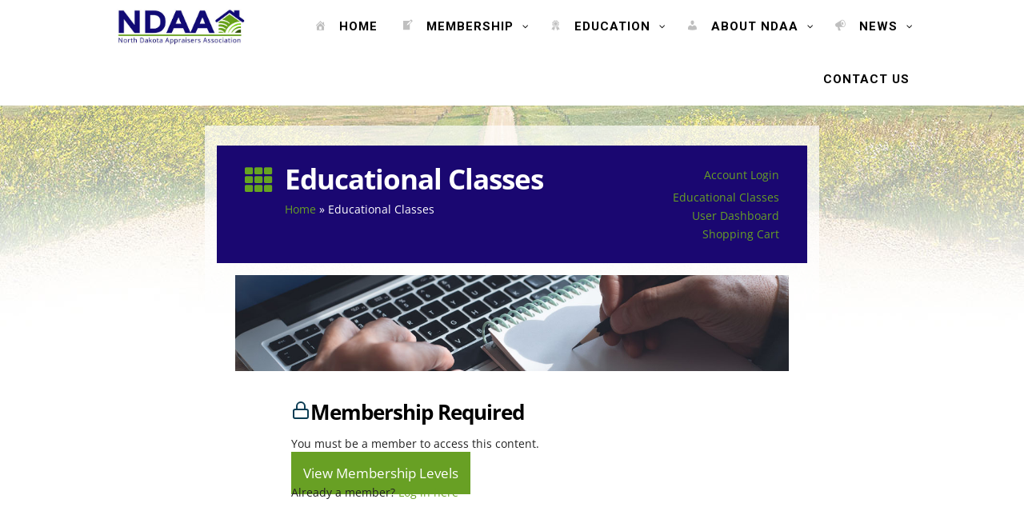

--- FILE ---
content_type: text/html; charset=UTF-8
request_url: https://ndappraisers.org/educational-classes/
body_size: 15209
content:
<!DOCTYPE html>
<html lang="en-US">
<head>
	<meta charset="UTF-8" />
<meta http-equiv="X-UA-Compatible" content="IE=edge">
	<link rel="pingback" href="https://ndappraisers.org/xmlrpc.php" />

	<script type="text/javascript">
		document.documentElement.className = 'js';
	</script>
	
	<style>:root,::before,::after{--mec-paragraph-font-family: 'Roboto';--mec-color-skin: #1d056f;--mec-color-skin-rgba-1: rgba(29,5,111,.25);--mec-color-skin-rgba-2: rgba(29,5,111,.5);--mec-color-skin-rgba-3: rgba(29,5,111,.75);--mec-color-skin-rgba-4: rgba(29,5,111,.11);--mec-container-normal-width: 1196px;--mec-container-large-width: 1690px;--mec-fes-main-color: #40d9f1;--mec-fes-main-color-rgba-1: rgba(64, 217, 241, 0.12);--mec-fes-main-color-rgba-2: rgba(64, 217, 241, 0.23);--mec-fes-main-color-rgba-3: rgba(64, 217, 241, 0.03);--mec-fes-main-color-rgba-4: rgba(64, 217, 241, 0.3);--mec-fes-main-color-rgba-5: rgb(64 217 241 / 7%);--mec-fes-main-color-rgba-6: rgba(64, 217, 241, 0.2);--mec-fluent-main-color: #ade7ff;--mec-fluent-main-color-rgba-1: rgba(173, 231, 255, 0.3);--mec-fluent-main-color-rgba-2: rgba(173, 231, 255, 0.8);--mec-fluent-main-color-rgba-3: rgba(173, 231, 255, 0.1);--mec-fluent-main-color-rgba-4: rgba(173, 231, 255, 0.2);--mec-fluent-main-color-rgba-5: rgba(173, 231, 255, 0.7);--mec-fluent-main-color-rgba-6: rgba(173, 231, 255, 0.7);--mec-fluent-bold-color: #00acf8;--mec-fluent-bg-hover-color: #ebf9ff;--mec-fluent-bg-color: #f5f7f8;--mec-fluent-second-bg-color: #d6eef9;}.mec-wrap, .mec-wrap div:not([class^="elementor-"]), .lity-container, .mec-wrap h1, .mec-wrap h2, .mec-wrap h3, .mec-wrap h4, .mec-wrap h5, .mec-wrap h6, .entry-content .mec-wrap h1, .entry-content .mec-wrap h2, .entry-content .mec-wrap h3, .entry-content .mec-wrap h4, .entry-content .mec-wrap h5, .entry-content .mec-wrap h6, .mec-wrap .mec-totalcal-box input[type="submit"], .mec-wrap .mec-totalcal-box .mec-totalcal-view span, .mec-agenda-event-title a, .lity-content .mec-events-meta-group-booking select, .lity-content .mec-book-ticket-variation h5, .lity-content .mec-events-meta-group-booking input[type="number"], .lity-content .mec-events-meta-group-booking input[type="text"], .lity-content .mec-events-meta-group-booking input[type="email"],.mec-organizer-item a, .mec-single-event .mec-events-meta-group-booking ul.mec-book-tickets-container li.mec-book-ticket-container label{ font-family: "Montserrat", -apple-system, BlinkMacSystemFont, "Segoe UI", Roboto, sans-serif;}.mec-event-content p, .mec-search-bar-result .mec-event-detail{ font-family: Roboto, sans-serif;} .mec-wrap .mec-totalcal-box input, .mec-wrap .mec-totalcal-box select, .mec-checkboxes-search .mec-searchbar-category-wrap, .mec-wrap .mec-totalcal-box .mec-totalcal-view span{ font-family: "Roboto", Helvetica, Arial, sans-serif; }.mec-event-grid-modern .event-grid-modern-head .mec-event-day, .mec-event-list-minimal .mec-time-details, .mec-event-list-minimal .mec-event-detail, .mec-event-list-modern .mec-event-detail, .mec-event-grid-minimal .mec-time-details, .mec-event-grid-minimal .mec-event-detail, .mec-event-grid-simple .mec-event-detail, .mec-event-cover-modern .mec-event-place, .mec-event-cover-clean .mec-event-place, .mec-calendar .mec-event-article .mec-localtime-details div, .mec-calendar .mec-event-article .mec-event-detail, .mec-calendar.mec-calendar-daily .mec-calendar-d-top h2, .mec-calendar.mec-calendar-daily .mec-calendar-d-top h3, .mec-toggle-item-col .mec-event-day, .mec-weather-summary-temp{ font-family: "Roboto", sans-serif; } .mec-fes-form, .mec-fes-list, .mec-fes-form input, .mec-event-date .mec-tooltip .box, .mec-event-status .mec-tooltip .box, .ui-datepicker.ui-widget, .mec-fes-form button[type="submit"].mec-fes-sub-button, .mec-wrap .mec-timeline-events-container p, .mec-wrap .mec-timeline-events-container h4, .mec-wrap .mec-timeline-events-container div, .mec-wrap .mec-timeline-events-container a, .mec-wrap .mec-timeline-events-container span{ font-family: -apple-system, BlinkMacSystemFont, "Segoe UI", Roboto, sans-serif !important; }</style><style>.mec-ud-content.active {
    display: block;
    animation: fadeEffect 0.31s;
    overflow-y: visible!important;
}
.mec-ud-main-content {
    max-width: 100%!important;
    margin: 0 auto;
}
.mec-wrap.mec-ud-main {
    background: transparent! Important;
    padding: 0px 0px!important;
}

.mec-wrap .button, .mec-wrap button:not(.owl-dot):not(.gm-control-active):not(.mejs):not(.owl-prev):not(.owl-next):not(.mec-googlemap-details button):not(.mec-googlemap-skin button), .mec-wrap input[type=button]{
    color: #FFFFFF!important;
    background: #68A52B!important;
    border-color: #FFFFFF!important;
}

.mec-wrap .mec-event-list-modern .mec-event-title {
    margin-top: 0;
    margin-bottom: 10px;
font-weight:700!important;
}
.mec-event-list-modern .mec-event-detail {
    color: #000!important;
    font-size: 15px;
    font-weight: 500!important;
    line-height: 25px;
}
.mec-event-list-modern .mec-event-date .event-da {
    margin-top: 9px;
    color: #67A023!important;
    font-size: 28px;
    font-weight: 400!important;
}

.mec-wrap :not(.elementor-widget-container)>p {
    margin: 0 0 0px 0!important;
font-size:15px!important;
color:#000000!important;
}
.mec-wrap {
    margin-top:20px!important;
}
.mec-event-more-info{
display:none!important;
}
.mec-event-content{
background-color:#FFFFFF!important;
padding-left:25px!important;
border: 1px solid #e6e7e8;
}
.mec-single-event .mec-booking-button {
color: #fff;
font-size: 18px!important;
font-weight:bold!important;
}
.mec-event-list-modern .mec-btn-wrapper .mec-booking-button {
    border-radius: 1px;
    letter-spacing: 2px;
    border: 1px solid #e6e6e6;
    color: #FFFFFF!important;
    background-color: #1D056F!important;
    padding: 13px 20px;
    font-weight: 700;
    font-size: 11px;
    box-shadow: 0 2px 0 0 rgba(0,0,0,.016);
    transition: all .28s ease;
}</style><link rel="preconnect" href="https://fonts.gstatic.com" crossorigin /><style id="et-divi-open-sans-inline-css">/* Original: https://fonts.googleapis.com/css?family=Open+Sans:300italic,400italic,600italic,700italic,800italic,400,300,600,700,800&#038;subset=cyrillic,cyrillic-ext,greek,greek-ext,hebrew,latin,latin-ext,vietnamese&#038;display=swap *//* User Agent: Mozilla/5.0 (Unknown; Linux x86_64) AppleWebKit/538.1 (KHTML, like Gecko) Safari/538.1 Daum/4.1 */@font-face {font-family: 'Open Sans';font-style: italic;font-weight: 300;font-stretch: normal;font-display: swap;src: url(https://fonts.gstatic.com/s/opensans/v44/memQYaGs126MiZpBA-UFUIcVXSCEkx2cmqvXlWq8tWZ0Pw86hd0Rk5hkaVc.ttf) format('truetype');}@font-face {font-family: 'Open Sans';font-style: italic;font-weight: 400;font-stretch: normal;font-display: swap;src: url(https://fonts.gstatic.com/s/opensans/v44/memQYaGs126MiZpBA-UFUIcVXSCEkx2cmqvXlWq8tWZ0Pw86hd0Rk8ZkaVc.ttf) format('truetype');}@font-face {font-family: 'Open Sans';font-style: italic;font-weight: 600;font-stretch: normal;font-display: swap;src: url(https://fonts.gstatic.com/s/opensans/v44/memQYaGs126MiZpBA-UFUIcVXSCEkx2cmqvXlWq8tWZ0Pw86hd0RkxhjaVc.ttf) format('truetype');}@font-face {font-family: 'Open Sans';font-style: italic;font-weight: 700;font-stretch: normal;font-display: swap;src: url(https://fonts.gstatic.com/s/opensans/v44/memQYaGs126MiZpBA-UFUIcVXSCEkx2cmqvXlWq8tWZ0Pw86hd0RkyFjaVc.ttf) format('truetype');}@font-face {font-family: 'Open Sans';font-style: italic;font-weight: 800;font-stretch: normal;font-display: swap;src: url(https://fonts.gstatic.com/s/opensans/v44/memQYaGs126MiZpBA-UFUIcVXSCEkx2cmqvXlWq8tWZ0Pw86hd0Rk0ZjaVc.ttf) format('truetype');}@font-face {font-family: 'Open Sans';font-style: normal;font-weight: 300;font-stretch: normal;font-display: swap;src: url(https://fonts.gstatic.com/s/opensans/v44/memSYaGs126MiZpBA-UvWbX2vVnXBbObj2OVZyOOSr4dVJWUgsiH0C4n.ttf) format('truetype');}@font-face {font-family: 'Open Sans';font-style: normal;font-weight: 400;font-stretch: normal;font-display: swap;src: url(https://fonts.gstatic.com/s/opensans/v44/memSYaGs126MiZpBA-UvWbX2vVnXBbObj2OVZyOOSr4dVJWUgsjZ0C4n.ttf) format('truetype');}@font-face {font-family: 'Open Sans';font-style: normal;font-weight: 600;font-stretch: normal;font-display: swap;src: url(https://fonts.gstatic.com/s/opensans/v44/memSYaGs126MiZpBA-UvWbX2vVnXBbObj2OVZyOOSr4dVJWUgsgH1y4n.ttf) format('truetype');}@font-face {font-family: 'Open Sans';font-style: normal;font-weight: 700;font-stretch: normal;font-display: swap;src: url(https://fonts.gstatic.com/s/opensans/v44/memSYaGs126MiZpBA-UvWbX2vVnXBbObj2OVZyOOSr4dVJWUgsg-1y4n.ttf) format('truetype');}@font-face {font-family: 'Open Sans';font-style: normal;font-weight: 800;font-stretch: normal;font-display: swap;src: url(https://fonts.gstatic.com/s/opensans/v44/memSYaGs126MiZpBA-UvWbX2vVnXBbObj2OVZyOOSr4dVJWUgshZ1y4n.ttf) format('truetype');}/* User Agent: Mozilla/5.0 (Windows NT 6.1; WOW64; rv:27.0) Gecko/20100101 Firefox/27.0 */@font-face {font-family: 'Open Sans';font-style: italic;font-weight: 300;font-stretch: normal;font-display: swap;src: url(https://fonts.gstatic.com/l/font?kit=memQYaGs126MiZpBA-UFUIcVXSCEkx2cmqvXlWq8tWZ0Pw86hd0Rk5hkaVQ&skey=743457fe2cc29280&v=v44) format('woff');}@font-face {font-family: 'Open Sans';font-style: italic;font-weight: 400;font-stretch: normal;font-display: swap;src: url(https://fonts.gstatic.com/l/font?kit=memQYaGs126MiZpBA-UFUIcVXSCEkx2cmqvXlWq8tWZ0Pw86hd0Rk8ZkaVQ&skey=743457fe2cc29280&v=v44) format('woff');}@font-face {font-family: 'Open Sans';font-style: italic;font-weight: 600;font-stretch: normal;font-display: swap;src: url(https://fonts.gstatic.com/l/font?kit=memQYaGs126MiZpBA-UFUIcVXSCEkx2cmqvXlWq8tWZ0Pw86hd0RkxhjaVQ&skey=743457fe2cc29280&v=v44) format('woff');}@font-face {font-family: 'Open Sans';font-style: italic;font-weight: 700;font-stretch: normal;font-display: swap;src: url(https://fonts.gstatic.com/l/font?kit=memQYaGs126MiZpBA-UFUIcVXSCEkx2cmqvXlWq8tWZ0Pw86hd0RkyFjaVQ&skey=743457fe2cc29280&v=v44) format('woff');}@font-face {font-family: 'Open Sans';font-style: italic;font-weight: 800;font-stretch: normal;font-display: swap;src: url(https://fonts.gstatic.com/l/font?kit=memQYaGs126MiZpBA-UFUIcVXSCEkx2cmqvXlWq8tWZ0Pw86hd0Rk0ZjaVQ&skey=743457fe2cc29280&v=v44) format('woff');}@font-face {font-family: 'Open Sans';font-style: normal;font-weight: 300;font-stretch: normal;font-display: swap;src: url(https://fonts.gstatic.com/l/font?kit=memSYaGs126MiZpBA-UvWbX2vVnXBbObj2OVZyOOSr4dVJWUgsiH0C4k&skey=62c1cbfccc78b4b2&v=v44) format('woff');}@font-face {font-family: 'Open Sans';font-style: normal;font-weight: 400;font-stretch: normal;font-display: swap;src: url(https://fonts.gstatic.com/l/font?kit=memSYaGs126MiZpBA-UvWbX2vVnXBbObj2OVZyOOSr4dVJWUgsjZ0C4k&skey=62c1cbfccc78b4b2&v=v44) format('woff');}@font-face {font-family: 'Open Sans';font-style: normal;font-weight: 600;font-stretch: normal;font-display: swap;src: url(https://fonts.gstatic.com/l/font?kit=memSYaGs126MiZpBA-UvWbX2vVnXBbObj2OVZyOOSr4dVJWUgsgH1y4k&skey=62c1cbfccc78b4b2&v=v44) format('woff');}@font-face {font-family: 'Open Sans';font-style: normal;font-weight: 700;font-stretch: normal;font-display: swap;src: url(https://fonts.gstatic.com/l/font?kit=memSYaGs126MiZpBA-UvWbX2vVnXBbObj2OVZyOOSr4dVJWUgsg-1y4k&skey=62c1cbfccc78b4b2&v=v44) format('woff');}@font-face {font-family: 'Open Sans';font-style: normal;font-weight: 800;font-stretch: normal;font-display: swap;src: url(https://fonts.gstatic.com/l/font?kit=memSYaGs126MiZpBA-UvWbX2vVnXBbObj2OVZyOOSr4dVJWUgshZ1y4k&skey=62c1cbfccc78b4b2&v=v44) format('woff');}/* User Agent: Mozilla/5.0 (Windows NT 6.3; rv:39.0) Gecko/20100101 Firefox/39.0 */@font-face {font-family: 'Open Sans';font-style: italic;font-weight: 300;font-stretch: normal;font-display: swap;src: url(https://fonts.gstatic.com/s/opensans/v44/memQYaGs126MiZpBA-UFUIcVXSCEkx2cmqvXlWq8tWZ0Pw86hd0Rk5hkaVI.woff2) format('woff2');}@font-face {font-family: 'Open Sans';font-style: italic;font-weight: 400;font-stretch: normal;font-display: swap;src: url(https://fonts.gstatic.com/s/opensans/v44/memQYaGs126MiZpBA-UFUIcVXSCEkx2cmqvXlWq8tWZ0Pw86hd0Rk8ZkaVI.woff2) format('woff2');}@font-face {font-family: 'Open Sans';font-style: italic;font-weight: 600;font-stretch: normal;font-display: swap;src: url(https://fonts.gstatic.com/s/opensans/v44/memQYaGs126MiZpBA-UFUIcVXSCEkx2cmqvXlWq8tWZ0Pw86hd0RkxhjaVI.woff2) format('woff2');}@font-face {font-family: 'Open Sans';font-style: italic;font-weight: 700;font-stretch: normal;font-display: swap;src: url(https://fonts.gstatic.com/s/opensans/v44/memQYaGs126MiZpBA-UFUIcVXSCEkx2cmqvXlWq8tWZ0Pw86hd0RkyFjaVI.woff2) format('woff2');}@font-face {font-family: 'Open Sans';font-style: italic;font-weight: 800;font-stretch: normal;font-display: swap;src: url(https://fonts.gstatic.com/s/opensans/v44/memQYaGs126MiZpBA-UFUIcVXSCEkx2cmqvXlWq8tWZ0Pw86hd0Rk0ZjaVI.woff2) format('woff2');}@font-face {font-family: 'Open Sans';font-style: normal;font-weight: 300;font-stretch: normal;font-display: swap;src: url(https://fonts.gstatic.com/s/opensans/v44/memSYaGs126MiZpBA-UvWbX2vVnXBbObj2OVZyOOSr4dVJWUgsiH0C4i.woff2) format('woff2');}@font-face {font-family: 'Open Sans';font-style: normal;font-weight: 400;font-stretch: normal;font-display: swap;src: url(https://fonts.gstatic.com/s/opensans/v44/memSYaGs126MiZpBA-UvWbX2vVnXBbObj2OVZyOOSr4dVJWUgsjZ0C4i.woff2) format('woff2');}@font-face {font-family: 'Open Sans';font-style: normal;font-weight: 600;font-stretch: normal;font-display: swap;src: url(https://fonts.gstatic.com/s/opensans/v44/memSYaGs126MiZpBA-UvWbX2vVnXBbObj2OVZyOOSr4dVJWUgsgH1y4i.woff2) format('woff2');}@font-face {font-family: 'Open Sans';font-style: normal;font-weight: 700;font-stretch: normal;font-display: swap;src: url(https://fonts.gstatic.com/s/opensans/v44/memSYaGs126MiZpBA-UvWbX2vVnXBbObj2OVZyOOSr4dVJWUgsg-1y4i.woff2) format('woff2');}@font-face {font-family: 'Open Sans';font-style: normal;font-weight: 800;font-stretch: normal;font-display: swap;src: url(https://fonts.gstatic.com/s/opensans/v44/memSYaGs126MiZpBA-UvWbX2vVnXBbObj2OVZyOOSr4dVJWUgshZ1y4i.woff2) format('woff2');}</style><meta name='robots' content='index, follow, max-image-preview:large, max-snippet:-1, max-video-preview:-1' />
<script type="text/javascript">
			let jqueryParams=[],jQuery=function(r){return jqueryParams=[...jqueryParams,r],jQuery},$=function(r){return jqueryParams=[...jqueryParams,r],$};window.jQuery=jQuery,window.$=jQuery;let customHeadScripts=!1;jQuery.fn=jQuery.prototype={},$.fn=jQuery.prototype={},jQuery.noConflict=function(r){if(window.jQuery)return jQuery=window.jQuery,$=window.jQuery,customHeadScripts=!0,jQuery.noConflict},jQuery.ready=function(r){jqueryParams=[...jqueryParams,r]},$.ready=function(r){jqueryParams=[...jqueryParams,r]},jQuery.load=function(r){jqueryParams=[...jqueryParams,r]},$.load=function(r){jqueryParams=[...jqueryParams,r]},jQuery.fn.ready=function(r){jqueryParams=[...jqueryParams,r]},$.fn.ready=function(r){jqueryParams=[...jqueryParams,r]};</script>
	<!-- This site is optimized with the Yoast SEO plugin v26.8 - https://yoast.com/product/yoast-seo-wordpress/ -->
	<title>Educational Classes - NDAA</title>
	<link rel="canonical" href="https://ndappraisers.org/educational-classes/" />
	<meta property="og:locale" content="en_US" />
	<meta property="og:type" content="article" />
	<meta property="og:title" content="Educational Classes - NDAA" />
	<meta property="og:url" content="https://ndappraisers.org/educational-classes/" />
	<meta property="og:site_name" content="NDAA" />
	<meta property="article:modified_time" content="2023-11-02T19:23:38+00:00" />
	<meta name="twitter:card" content="summary_large_image" />
	<meta name="twitter:label1" content="Est. reading time" />
	<meta name="twitter:data1" content="1 minute" />
	<script type="application/ld+json" class="yoast-schema-graph">{"@context":"https://schema.org","@graph":[{"@type":"WebPage","@id":"https://ndappraisers.org/educational-classes/","url":"https://ndappraisers.org/educational-classes/","name":"Educational Classes - NDAA","isPartOf":{"@id":"https://ndappraisers.org/#website"},"datePublished":"2023-07-25T16:39:39+00:00","dateModified":"2023-11-02T19:23:38+00:00","breadcrumb":{"@id":"https://ndappraisers.org/educational-classes/#breadcrumb"},"inLanguage":"en-US","potentialAction":[{"@type":"ReadAction","target":["https://ndappraisers.org/educational-classes/"]}]},{"@type":"BreadcrumbList","@id":"https://ndappraisers.org/educational-classes/#breadcrumb","itemListElement":[{"@type":"ListItem","position":1,"name":"Home","item":"https://ndappraisers.org/"},{"@type":"ListItem","position":2,"name":"Educational Classes"}]},{"@type":"WebSite","@id":"https://ndappraisers.org/#website","url":"https://ndappraisers.org/","name":"NDAA","description":"North Dakota Appraisers Association","potentialAction":[{"@type":"SearchAction","target":{"@type":"EntryPoint","urlTemplate":"https://ndappraisers.org/?s={search_term_string}"},"query-input":{"@type":"PropertyValueSpecification","valueRequired":true,"valueName":"search_term_string"}}],"inLanguage":"en-US"}]}</script>
	<!-- / Yoast SEO plugin. -->


<link rel='dns-prefetch' href='//js.stripe.com' />
<link rel='dns-prefetch' href='//fonts.googleapis.com' />
<link rel='dns-prefetch' href='//www.googletagmanager.com' />
<link rel="alternate" type="application/rss+xml" title="NDAA &raquo; Feed" href="https://ndappraisers.org/feed/" />
<link rel="alternate" title="oEmbed (JSON)" type="application/json+oembed" href="https://ndappraisers.org/wp-json/oembed/1.0/embed?url=https%3A%2F%2Fndappraisers.org%2Feducational-classes%2F" />
<link rel="alternate" title="oEmbed (XML)" type="text/xml+oembed" href="https://ndappraisers.org/wp-json/oembed/1.0/embed?url=https%3A%2F%2Fndappraisers.org%2Feducational-classes%2F&#038;format=xml" />
<meta content="Divi Child v.4.19.3.1672948450" name="generator"/><link rel='stylesheet' id='mec-select2-style-css' href='https://ndappraisers.org/wp-content/plugins/modern-events-calendar/assets/packages/select2/select2.min.css?ver=7.9.0' type='text/css' media='all' />
<link rel='stylesheet' id='mec-font-icons-css' href='https://ndappraisers.org/wp-content/plugins/modern-events-calendar/assets/css/iconfonts.css?ver=2e14a0622376aacc84904d73830d0c14' type='text/css' media='all' />
<link rel='stylesheet' id='mec-frontend-style-css' href='https://ndappraisers.org/wp-content/plugins/modern-events-calendar/assets/css/frontend.min.css?ver=7.9.0' type='text/css' media='all' />
<style id='mec-frontend-style-inline-css' type='text/css'>
.mec-book-ticket-variation-wrapper { display: none; } .mec-ticket-variation-price { display: none !important;}
/*# sourceURL=mec-frontend-style-inline-css */
</style>
<link rel='stylesheet' id='mec-tooltip-style-css' href='https://ndappraisers.org/wp-content/plugins/modern-events-calendar/assets/packages/tooltip/tooltip.css?ver=2e14a0622376aacc84904d73830d0c14' type='text/css' media='all' />
<link rel='stylesheet' id='mec-tooltip-shadow-style-css' href='https://ndappraisers.org/wp-content/plugins/modern-events-calendar/assets/packages/tooltip/tooltipster-sideTip-shadow.min.css?ver=2e14a0622376aacc84904d73830d0c14' type='text/css' media='all' />
<link rel='stylesheet' id='featherlight-css' href='https://ndappraisers.org/wp-content/plugins/modern-events-calendar/assets/packages/featherlight/featherlight.css?ver=2e14a0622376aacc84904d73830d0c14' type='text/css' media='all' />
<link rel='stylesheet' id='mec-custom-google-font-css' href='https://fonts.googleapis.com/css?family=%7CRoboto%3A%2C+%2C+%2C+%2C+%2C+%2C+%2C+%2C+%2C+%2C+%2C+%2C+&#038;subset=latin%2Clatin-ext' type='text/css' media='all' />
<link rel='stylesheet' id='mec-lity-style-css' href='https://ndappraisers.org/wp-content/plugins/modern-events-calendar/assets/packages/lity/lity.min.css?ver=2e14a0622376aacc84904d73830d0c14' type='text/css' media='all' />
<link rel='stylesheet' id='mec-general-calendar-style-css' href='https://ndappraisers.org/wp-content/plugins/modern-events-calendar/assets/css/mec-general-calendar.css?ver=2e14a0622376aacc84904d73830d0c14' type='text/css' media='all' />
<link rel='stylesheet' id='powertip-css' href='https://ndappraisers.org/wp-content/plugins/devvn-image-hotspot/frontend/css/jquery.powertip.min.css?ver=1.2.0' type='text/css' media='all' />
<link rel='stylesheet' id='maps-points-css' href='https://ndappraisers.org/wp-content/plugins/devvn-image-hotspot/frontend/css/maps_points.css?ver=1.3.0' type='text/css' media='all' />
<link rel='stylesheet' id='pmpro_frontend_base-css' href='https://ndappraisers.org/wp-content/plugins/paid-memberships-pro/css/frontend/base.css?ver=3.6' type='text/css' media='all' />
<link rel='stylesheet' id='pmpro_frontend_variation_1-css' href='https://ndappraisers.org/wp-content/plugins/paid-memberships-pro/css/frontend/variation_1.css?ver=3.6' type='text/css' media='all' />
<link rel='stylesheet' id='pmpro-advanced-levels-styles-css' href='https://ndappraisers.org/wp-content/plugins/pmpro-advanced-levels-shortcode/css/pmpro-advanced-levels.css?ver=2e14a0622376aacc84904d73830d0c14' type='text/css' media='all' />
<link rel='stylesheet' id='pmpro-member-directory-styles-css' href='https://ndappraisers.org/wp-content/plugins/pmpro-member-directory/css/pmpro-member-directory.css?ver=2.1.2' type='text/css' media='all' />
<style id='pmpro-member-directory-styles-inline-css' type='text/css'>
#wpadminbar #wp-admin-bar-pmpromd-edit-member .ab-item:before { content: "\f110"; top: 3px; }
/*# sourceURL=pmpro-member-directory-styles-inline-css */
</style>
<link rel='stylesheet' id='widgetopts-styles-css' href='https://ndappraisers.org/wp-content/plugins/widget-options/assets/css/widget-options.css?ver=4.1.3' type='text/css' media='all' />
<link rel='stylesheet' id='quadmenu-normalize-css' href='https://ndappraisers.org/wp-content/plugins/quadmenu/assets/frontend/css/quadmenu-normalize.css?ver=3.3.2' type='text/css' media='all' />
<link rel='stylesheet' id='quadmenu-css' href='https://ndappraisers.org/wp-content/plugins/quadmenu/build/frontend/style.css?ver=3.3.2' type='text/css' media='all' />
<link rel='stylesheet' id='quadmenu-locations-css' href='https://ndappraisers.org/wp-content/uploads/Divi-child/quadmenu-locations.css?ver=4.19.3.1672948450' type='text/css' media='all' />
<link rel='stylesheet' id='dashicons-css' href='https://ndappraisers.org/wp-includes/css/dashicons.min.css?ver=2e14a0622376aacc84904d73830d0c14' type='text/css' media='all' />
<link rel='stylesheet' id='divi-styles-css' href='https://ndappraisers.org/wp-content/plugins/modern-events-calendar/app/addons/divi/styles/style.min.css?ver=1.0.0' type='text/css' media='all' />
<link rel='stylesheet' id='tmm-css' href='https://ndappraisers.org/wp-content/plugins/team-members/inc/css/tmm_style.css?ver=2e14a0622376aacc84904d73830d0c14' type='text/css' media='all' />
<link rel='stylesheet' id='redux-google-fonts-quadmenu_Divi-child-css' href='https://fonts.googleapis.com/css?family=Roboto%3A700&#038;ver=1760534123' type='text/css' media='all' />
<link rel='stylesheet' id='divi-style-parent-css' href='https://ndappraisers.org/wp-content/themes/Divi/style-static.min.css?ver=4.27.4' type='text/css' media='all' />
<link rel='stylesheet' id='divi-style-css' href='https://ndappraisers.org/wp-content/themes/Divi-child/style.css?ver=4.19.3.1672948450' type='text/css' media='all' />
<script type="text/javascript" src="https://ndappraisers.org/wp-includes/js/jquery/jquery.min.js?ver=3.7.1" id="jquery-core-js"></script>
<script type="text/javascript" src="https://ndappraisers.org/wp-includes/js/jquery/jquery-migrate.min.js?ver=3.4.1" id="jquery-migrate-js"></script>
<script type="text/javascript" id="jquery-js-after">
/* <![CDATA[ */
jqueryParams.length&&$.each(jqueryParams,function(e,r){if("function"==typeof r){var n=String(r);n.replace("$","jQuery");var a=new Function("return "+n)();$(document).ready(a)}});
//# sourceURL=jquery-js-after
/* ]]> */
</script>
<script type="text/javascript" src="https://ndappraisers.org/wp-content/plugins/modern-events-calendar/assets/js/mec-general-calendar.js?ver=7.9.0" id="mec-general-calendar-script-js"></script>
<script type="text/javascript" src="https://ndappraisers.org/wp-content/plugins/modern-events-calendar/assets/packages/tooltip/tooltip.js?ver=7.9.0" id="mec-tooltip-script-js"></script>
<script type="text/javascript" id="mec-frontend-script-js-extra">
/* <![CDATA[ */
var mecdata = {"day":"day","days":"days","hour":"hour","hours":"hours","minute":"minute","minutes":"minutes","second":"second","seconds":"seconds","next":"Next","prev":"Prev","elementor_edit_mode":"no","recapcha_key":"","ajax_url":"https://ndappraisers.org/wp-admin/admin-ajax.php","fes_nonce":"a5477c8fcb","fes_thankyou_page_time":"2000","fes_upload_nonce":"deaa822c4a","current_year":"2026","current_month":"02","datepicker_format":"yy-mm-dd&Y-m-d"};
//# sourceURL=mec-frontend-script-js-extra
/* ]]> */
</script>
<script type="text/javascript" src="https://ndappraisers.org/wp-content/plugins/modern-events-calendar/assets/js/frontend.js?ver=7.9.0" id="mec-frontend-script-js"></script>
<script type="text/javascript" src="https://ndappraisers.org/wp-content/plugins/modern-events-calendar/assets/js/events.js?ver=7.9.0" id="mec-events-script-js"></script>
<script type="text/javascript" src="https://js.stripe.com/v3/?ver=2e14a0622376aacc84904d73830d0c14" id="mec-stripe-js"></script>
<script type="text/javascript" src="https://ndappraisers.org/wp-content/plugins/pmpro-member-directory/includes/google-maps/js/extras.js?ver=2.1.2" id="pmpro-directory-maps-extra-scripts-js"></script>
<link rel="https://api.w.org/" href="https://ndappraisers.org/wp-json/" /><link rel="alternate" title="JSON" type="application/json" href="https://ndappraisers.org/wp-json/wp/v2/pages/5365" /><link rel="EditURI" type="application/rsd+xml" title="RSD" href="https://ndappraisers.org/xmlrpc.php?rsd" />

<link rel='shortlink' href='https://ndappraisers.org/?p=5365' />
<meta name="generator" content="Site Kit by Google 1.171.0" />        <style>
            .mec-success .mec-invoice-download {
                background-color: #2CA84C;
                color: white;
                padding: 8px 25px;
                border-radius: 5px;
                line-height: 20px;
                display: block;
                text-align: center;
                margin: 20px 0 0 0;
            }
        </style>
        <style id="pmpro_colors">:root {
	--pmpro--color--base: #ffffff;
	--pmpro--color--contrast: #222222;
	--pmpro--color--accent: #0c3d54;
	--pmpro--color--accent--variation: hsl( 199,75%,28.5% );
	--pmpro--color--border--variation: hsl( 0,0%,91% );
}</style><meta name="viewport" content="width=device-width, initial-scale=1.0, maximum-scale=1.0, user-scalable=0" />
	<meta name="viewport" content="width=device-width, initial-scale=1.0">

	<style type="text/css" id="custom-background-css">
body.custom-background { background-color: #ffffff; background-image: url("https://ndappraisers.org/wp-content/uploads/2023/02/gravel-road-inside-img.jpg"); background-position: center top; background-size: auto; background-repeat: no-repeat; background-attachment: scroll; }
</style>
	<!-- Google tag (gtag.js) -->
<script async src="https://www.googletagmanager.com/gtag/js?id=G-S1N9B6BCBD"></script>
<script>
  window.dataLayer = window.dataLayer || [];
  function gtag(){dataLayer.push(arguments);}
  gtag('js', new Date());

  gtag('config', 'G-S1N9B6BCBD');
</script>

<script type="text/javascript">
		function searchClear() {
			var elements = [] ;
			elements = document.getElementsByClassName("um-search-line");

			for(var i=0; i<elements.length ; i++){
				elements[i].value = "" ;
			}
			
			window.location.href = window.location.href.split('?')[0];		
		} 
	</script>



<script>
 var beg_year = 2019; // Year site went live
 var this_year = new Date(); // Get current date
 var developed_by = ' | North Dakota Appraisers Association NDAA | Hosting and Design by <a href="https://factor360.com/" target="_blank">Factor 360 Inc.</a>'; // Developer info
 this_year = this_year.getFullYear();
 if(this_year > beg_year) {
 var year = beg_year + ' - ' + this_year;
 } else {
 var year = this_year;
 }
 var domain = window.location.hostname;
 jQuery(function($){
 $('#footer-info').html('&copy; ' + year + '' + developed_by );
 });
</script>
<link rel="icon" href="https://ndappraisers.org/wp-content/uploads/2023/01/cropped-icon-32x32.png" sizes="32x32" />
<link rel="icon" href="https://ndappraisers.org/wp-content/uploads/2023/01/cropped-icon-192x192.png" sizes="192x192" />
<link rel="apple-touch-icon" href="https://ndappraisers.org/wp-content/uploads/2023/01/cropped-icon-180x180.png" />
<meta name="msapplication-TileImage" content="https://ndappraisers.org/wp-content/uploads/2023/01/cropped-icon-270x270.png" />
<style id="et-critical-inline-css">body,.et_pb_column_1_2 .et_quote_content blockquote cite,.et_pb_column_1_2 .et_link_content a.et_link_main_url,.et_pb_column_1_3 .et_quote_content blockquote cite,.et_pb_column_3_8 .et_quote_content blockquote cite,.et_pb_column_1_4 .et_quote_content blockquote cite,.et_pb_blog_grid .et_quote_content blockquote cite,.et_pb_column_1_3 .et_link_content a.et_link_main_url,.et_pb_column_3_8 .et_link_content a.et_link_main_url,.et_pb_column_1_4 .et_link_content a.et_link_main_url,.et_pb_blog_grid .et_link_content a.et_link_main_url,body .et_pb_bg_layout_light .et_pb_post p,body .et_pb_bg_layout_dark .et_pb_post p{font-size:14px}.et_pb_slide_content,.et_pb_best_value{font-size:15px}body{color:#000000}h1,h2,h3,h4,h5,h6{color:#000000}#et_search_icon:hover,.mobile_menu_bar:before,.mobile_menu_bar:after,.et_toggle_slide_menu:after,.et-social-icon a:hover,.et_pb_sum,.et_pb_pricing li a,.et_pb_pricing_table_button,.et_overlay:before,.entry-summary p.price ins,.et_pb_member_social_links a:hover,.et_pb_widget li a:hover,.et_pb_filterable_portfolio .et_pb_portfolio_filters li a.active,.et_pb_filterable_portfolio .et_pb_portofolio_pagination ul li a.active,.et_pb_gallery .et_pb_gallery_pagination ul li a.active,.wp-pagenavi span.current,.wp-pagenavi a:hover,.nav-single a,.tagged_as a,.posted_in a{color:#68a52b}.et_pb_contact_submit,.et_password_protected_form .et_submit_button,.et_pb_bg_layout_light .et_pb_newsletter_button,.comment-reply-link,.form-submit .et_pb_button,.et_pb_bg_layout_light .et_pb_promo_button,.et_pb_bg_layout_light .et_pb_more_button,.et_pb_contact p input[type="checkbox"]:checked+label i:before,.et_pb_bg_layout_light.et_pb_module.et_pb_button{color:#68a52b}.footer-widget h4{color:#68a52b}.et-search-form,.nav li ul,.et_mobile_menu,.footer-widget li:before,.et_pb_pricing li:before,blockquote{border-color:#68a52b}.et_pb_counter_amount,.et_pb_featured_table .et_pb_pricing_heading,.et_quote_content,.et_link_content,.et_audio_content,.et_pb_post_slider.et_pb_bg_layout_dark,.et_slide_in_menu_container,.et_pb_contact p input[type="radio"]:checked+label i:before{background-color:#68a52b}.container,.et_pb_row,.et_pb_slider .et_pb_container,.et_pb_fullwidth_section .et_pb_title_container,.et_pb_fullwidth_section .et_pb_title_featured_container,.et_pb_fullwidth_header:not(.et_pb_fullscreen) .et_pb_fullwidth_header_container{max-width:1150px}.et_boxed_layout #page-container,.et_boxed_layout.et_non_fixed_nav.et_transparent_nav #page-container #top-header,.et_boxed_layout.et_non_fixed_nav.et_transparent_nav #page-container #main-header,.et_fixed_nav.et_boxed_layout #page-container #top-header,.et_fixed_nav.et_boxed_layout #page-container #main-header,.et_boxed_layout #page-container .container,.et_boxed_layout #page-container .et_pb_row{max-width:1310px}a{color:#68a024}.et_secondary_nav_enabled #page-container #top-header{background-color:#68a52b!important}#et-secondary-nav li ul{background-color:#68a52b}.et_header_style_centered .mobile_nav .select_page,.et_header_style_split .mobile_nav .select_page,.et_nav_text_color_light #top-menu>li>a,.et_nav_text_color_dark #top-menu>li>a,#top-menu a,.et_mobile_menu li a,.et_nav_text_color_light .et_mobile_menu li a,.et_nav_text_color_dark .et_mobile_menu li a,#et_search_icon:before,.et_search_form_container input,span.et_close_search_field:after,#et-top-navigation .et-cart-info{color:#000000}.et_search_form_container input::-moz-placeholder{color:#000000}.et_search_form_container input::-webkit-input-placeholder{color:#000000}.et_search_form_container input:-ms-input-placeholder{color:#000000}#top-menu li a{font-size:15px}body.et_vertical_nav .container.et_search_form_container .et-search-form input{font-size:15px!important}#top-menu li a,.et_search_form_container input{font-weight:bold;font-style:normal;text-transform:uppercase;text-decoration:none}.et_search_form_container input::-moz-placeholder{font-weight:bold;font-style:normal;text-transform:uppercase;text-decoration:none}.et_search_form_container input::-webkit-input-placeholder{font-weight:bold;font-style:normal;text-transform:uppercase;text-decoration:none}.et_search_form_container input:-ms-input-placeholder{font-weight:bold;font-style:normal;text-transform:uppercase;text-decoration:none}#top-menu li.current-menu-ancestor>a,#top-menu li.current-menu-item>a,#top-menu li.current_page_item>a{color:#68a024}#main-footer{background-color:#2f1e7f}#main-footer .footer-widget h4,#main-footer .widget_block h1,#main-footer .widget_block h2,#main-footer .widget_block h3,#main-footer .widget_block h4,#main-footer .widget_block h5,#main-footer .widget_block h6{color:#68a52b}.footer-widget li:before{border-color:#68a52b}#footer-bottom{background-color:rgba(0,0,0,0)}#footer-info,#footer-info a{color:#ffffff}#footer-info,#footer-info a{font-weight:normal;font-style:normal;text-transform:uppercase;text-decoration:none}#footer-info{font-size:13px}#footer-bottom .et-social-icon a{color:#ffffff}body .et_pb_button{font-size:15px;background-color:#170973;border-width:0px!important;border-radius:5px;font-weight:bold;font-style:normal;text-transform:none;text-decoration:none;}body.et_pb_button_helper_class .et_pb_button,body.et_pb_button_helper_class .et_pb_module.et_pb_button{color:#ffffff}body .et_pb_button:after{font-size:24px}body .et_pb_bg_layout_light.et_pb_button:hover,body .et_pb_bg_layout_light .et_pb_button:hover,body .et_pb_button:hover{color:#ffffff!important;background-color:rgba(23,9,115,0.7)}h1,h2,h3,h4,h5,h6,.et_quote_content blockquote p,.et_pb_slide_description .et_pb_slide_title{font-weight:bold;font-style:normal;text-transform:none;text-decoration:none;letter-spacing:-1px;line-height:1.4em}@media only screen and (min-width:981px){.et_header_style_left .et-fixed-header #et-top-navigation,.et_header_style_split .et-fixed-header #et-top-navigation{padding:33px 0 0 0}.et_header_style_left .et-fixed-header #et-top-navigation nav>ul>li>a,.et_header_style_split .et-fixed-header #et-top-navigation nav>ul>li>a{padding-bottom:33px}.et_header_style_centered header#main-header.et-fixed-header .logo_container{height:66px}.et_header_style_split #main-header.et-fixed-header .centered-inline-logo-wrap{width:66px;margin:-66px 0}.et_header_style_split .et-fixed-header .centered-inline-logo-wrap #logo{max-height:66px}.et_pb_svg_logo.et_header_style_split .et-fixed-header .centered-inline-logo-wrap #logo{height:66px}.et_header_style_slide .et-fixed-header #et-top-navigation,.et_header_style_fullscreen .et-fixed-header #et-top-navigation{padding:24px 0 24px 0!important}.et_fixed_nav #page-container .et-fixed-header#top-header{background-color:#68a52b!important}.et_fixed_nav #page-container .et-fixed-header#top-header #et-secondary-nav li ul{background-color:#68a52b}.et-fixed-header #top-menu a,.et-fixed-header #et_search_icon:before,.et-fixed-header #et_top_search .et-search-form input,.et-fixed-header .et_search_form_container input,.et-fixed-header .et_close_search_field:after,.et-fixed-header #et-top-navigation .et-cart-info{color:#000000!important}.et-fixed-header .et_search_form_container input::-moz-placeholder{color:#000000!important}.et-fixed-header .et_search_form_container input::-webkit-input-placeholder{color:#000000!important}.et-fixed-header .et_search_form_container input:-ms-input-placeholder{color:#000000!important}.et-fixed-header #top-menu li.current-menu-ancestor>a,.et-fixed-header #top-menu li.current-menu-item>a,.et-fixed-header #top-menu li.current_page_item>a{color:#68a024!important}}@media only screen and (min-width:1437px){.et_pb_row{padding:28px 0}.et_pb_section{padding:57px 0}.single.et_pb_pagebuilder_layout.et_full_width_page .et_post_meta_wrapper{padding-top:86px}.et_pb_fullwidth_section{padding:0}}</style>
<link rel="stylesheet" id="et-core-unified-5365-cached-inline-styles" href="https://ndappraisers.org/wp-content/et-cache/5365/et-core-unified-5365.min.css?ver=1761839910" /><link rel="preload" as="style" id="et-core-unified-tb-4545-deferred-5365-cached-inline-styles" href="https://ndappraisers.org/wp-content/et-cache/5365/et-core-unified-tb-4545-deferred-5365.min.css?ver=1761839910" onload="this.onload=null;this.rel='stylesheet';" /><style id='global-styles-inline-css' type='text/css'>
:root{--wp--preset--aspect-ratio--square: 1;--wp--preset--aspect-ratio--4-3: 4/3;--wp--preset--aspect-ratio--3-4: 3/4;--wp--preset--aspect-ratio--3-2: 3/2;--wp--preset--aspect-ratio--2-3: 2/3;--wp--preset--aspect-ratio--16-9: 16/9;--wp--preset--aspect-ratio--9-16: 9/16;--wp--preset--color--black: #000000;--wp--preset--color--cyan-bluish-gray: #abb8c3;--wp--preset--color--white: #ffffff;--wp--preset--color--pale-pink: #f78da7;--wp--preset--color--vivid-red: #cf2e2e;--wp--preset--color--luminous-vivid-orange: #ff6900;--wp--preset--color--luminous-vivid-amber: #fcb900;--wp--preset--color--light-green-cyan: #7bdcb5;--wp--preset--color--vivid-green-cyan: #00d084;--wp--preset--color--pale-cyan-blue: #8ed1fc;--wp--preset--color--vivid-cyan-blue: #0693e3;--wp--preset--color--vivid-purple: #9b51e0;--wp--preset--gradient--vivid-cyan-blue-to-vivid-purple: linear-gradient(135deg,rgb(6,147,227) 0%,rgb(155,81,224) 100%);--wp--preset--gradient--light-green-cyan-to-vivid-green-cyan: linear-gradient(135deg,rgb(122,220,180) 0%,rgb(0,208,130) 100%);--wp--preset--gradient--luminous-vivid-amber-to-luminous-vivid-orange: linear-gradient(135deg,rgb(252,185,0) 0%,rgb(255,105,0) 100%);--wp--preset--gradient--luminous-vivid-orange-to-vivid-red: linear-gradient(135deg,rgb(255,105,0) 0%,rgb(207,46,46) 100%);--wp--preset--gradient--very-light-gray-to-cyan-bluish-gray: linear-gradient(135deg,rgb(238,238,238) 0%,rgb(169,184,195) 100%);--wp--preset--gradient--cool-to-warm-spectrum: linear-gradient(135deg,rgb(74,234,220) 0%,rgb(151,120,209) 20%,rgb(207,42,186) 40%,rgb(238,44,130) 60%,rgb(251,105,98) 80%,rgb(254,248,76) 100%);--wp--preset--gradient--blush-light-purple: linear-gradient(135deg,rgb(255,206,236) 0%,rgb(152,150,240) 100%);--wp--preset--gradient--blush-bordeaux: linear-gradient(135deg,rgb(254,205,165) 0%,rgb(254,45,45) 50%,rgb(107,0,62) 100%);--wp--preset--gradient--luminous-dusk: linear-gradient(135deg,rgb(255,203,112) 0%,rgb(199,81,192) 50%,rgb(65,88,208) 100%);--wp--preset--gradient--pale-ocean: linear-gradient(135deg,rgb(255,245,203) 0%,rgb(182,227,212) 50%,rgb(51,167,181) 100%);--wp--preset--gradient--electric-grass: linear-gradient(135deg,rgb(202,248,128) 0%,rgb(113,206,126) 100%);--wp--preset--gradient--midnight: linear-gradient(135deg,rgb(2,3,129) 0%,rgb(40,116,252) 100%);--wp--preset--font-size--small: 13px;--wp--preset--font-size--medium: 20px;--wp--preset--font-size--large: 36px;--wp--preset--font-size--x-large: 42px;--wp--preset--spacing--20: 0.44rem;--wp--preset--spacing--30: 0.67rem;--wp--preset--spacing--40: 1rem;--wp--preset--spacing--50: 1.5rem;--wp--preset--spacing--60: 2.25rem;--wp--preset--spacing--70: 3.38rem;--wp--preset--spacing--80: 5.06rem;--wp--preset--shadow--natural: 6px 6px 9px rgba(0, 0, 0, 0.2);--wp--preset--shadow--deep: 12px 12px 50px rgba(0, 0, 0, 0.4);--wp--preset--shadow--sharp: 6px 6px 0px rgba(0, 0, 0, 0.2);--wp--preset--shadow--outlined: 6px 6px 0px -3px rgb(255, 255, 255), 6px 6px rgb(0, 0, 0);--wp--preset--shadow--crisp: 6px 6px 0px rgb(0, 0, 0);}:root { --wp--style--global--content-size: 823px;--wp--style--global--wide-size: 1080px; }:where(body) { margin: 0; }.wp-site-blocks > .alignleft { float: left; margin-right: 2em; }.wp-site-blocks > .alignright { float: right; margin-left: 2em; }.wp-site-blocks > .aligncenter { justify-content: center; margin-left: auto; margin-right: auto; }:where(.is-layout-flex){gap: 0.5em;}:where(.is-layout-grid){gap: 0.5em;}.is-layout-flow > .alignleft{float: left;margin-inline-start: 0;margin-inline-end: 2em;}.is-layout-flow > .alignright{float: right;margin-inline-start: 2em;margin-inline-end: 0;}.is-layout-flow > .aligncenter{margin-left: auto !important;margin-right: auto !important;}.is-layout-constrained > .alignleft{float: left;margin-inline-start: 0;margin-inline-end: 2em;}.is-layout-constrained > .alignright{float: right;margin-inline-start: 2em;margin-inline-end: 0;}.is-layout-constrained > .aligncenter{margin-left: auto !important;margin-right: auto !important;}.is-layout-constrained > :where(:not(.alignleft):not(.alignright):not(.alignfull)){max-width: var(--wp--style--global--content-size);margin-left: auto !important;margin-right: auto !important;}.is-layout-constrained > .alignwide{max-width: var(--wp--style--global--wide-size);}body .is-layout-flex{display: flex;}.is-layout-flex{flex-wrap: wrap;align-items: center;}.is-layout-flex > :is(*, div){margin: 0;}body .is-layout-grid{display: grid;}.is-layout-grid > :is(*, div){margin: 0;}body{padding-top: 0px;padding-right: 0px;padding-bottom: 0px;padding-left: 0px;}:root :where(.wp-element-button, .wp-block-button__link){background-color: #32373c;border-width: 0;color: #fff;font-family: inherit;font-size: inherit;font-style: inherit;font-weight: inherit;letter-spacing: inherit;line-height: inherit;padding-top: calc(0.667em + 2px);padding-right: calc(1.333em + 2px);padding-bottom: calc(0.667em + 2px);padding-left: calc(1.333em + 2px);text-decoration: none;text-transform: inherit;}.has-black-color{color: var(--wp--preset--color--black) !important;}.has-cyan-bluish-gray-color{color: var(--wp--preset--color--cyan-bluish-gray) !important;}.has-white-color{color: var(--wp--preset--color--white) !important;}.has-pale-pink-color{color: var(--wp--preset--color--pale-pink) !important;}.has-vivid-red-color{color: var(--wp--preset--color--vivid-red) !important;}.has-luminous-vivid-orange-color{color: var(--wp--preset--color--luminous-vivid-orange) !important;}.has-luminous-vivid-amber-color{color: var(--wp--preset--color--luminous-vivid-amber) !important;}.has-light-green-cyan-color{color: var(--wp--preset--color--light-green-cyan) !important;}.has-vivid-green-cyan-color{color: var(--wp--preset--color--vivid-green-cyan) !important;}.has-pale-cyan-blue-color{color: var(--wp--preset--color--pale-cyan-blue) !important;}.has-vivid-cyan-blue-color{color: var(--wp--preset--color--vivid-cyan-blue) !important;}.has-vivid-purple-color{color: var(--wp--preset--color--vivid-purple) !important;}.has-black-background-color{background-color: var(--wp--preset--color--black) !important;}.has-cyan-bluish-gray-background-color{background-color: var(--wp--preset--color--cyan-bluish-gray) !important;}.has-white-background-color{background-color: var(--wp--preset--color--white) !important;}.has-pale-pink-background-color{background-color: var(--wp--preset--color--pale-pink) !important;}.has-vivid-red-background-color{background-color: var(--wp--preset--color--vivid-red) !important;}.has-luminous-vivid-orange-background-color{background-color: var(--wp--preset--color--luminous-vivid-orange) !important;}.has-luminous-vivid-amber-background-color{background-color: var(--wp--preset--color--luminous-vivid-amber) !important;}.has-light-green-cyan-background-color{background-color: var(--wp--preset--color--light-green-cyan) !important;}.has-vivid-green-cyan-background-color{background-color: var(--wp--preset--color--vivid-green-cyan) !important;}.has-pale-cyan-blue-background-color{background-color: var(--wp--preset--color--pale-cyan-blue) !important;}.has-vivid-cyan-blue-background-color{background-color: var(--wp--preset--color--vivid-cyan-blue) !important;}.has-vivid-purple-background-color{background-color: var(--wp--preset--color--vivid-purple) !important;}.has-black-border-color{border-color: var(--wp--preset--color--black) !important;}.has-cyan-bluish-gray-border-color{border-color: var(--wp--preset--color--cyan-bluish-gray) !important;}.has-white-border-color{border-color: var(--wp--preset--color--white) !important;}.has-pale-pink-border-color{border-color: var(--wp--preset--color--pale-pink) !important;}.has-vivid-red-border-color{border-color: var(--wp--preset--color--vivid-red) !important;}.has-luminous-vivid-orange-border-color{border-color: var(--wp--preset--color--luminous-vivid-orange) !important;}.has-luminous-vivid-amber-border-color{border-color: var(--wp--preset--color--luminous-vivid-amber) !important;}.has-light-green-cyan-border-color{border-color: var(--wp--preset--color--light-green-cyan) !important;}.has-vivid-green-cyan-border-color{border-color: var(--wp--preset--color--vivid-green-cyan) !important;}.has-pale-cyan-blue-border-color{border-color: var(--wp--preset--color--pale-cyan-blue) !important;}.has-vivid-cyan-blue-border-color{border-color: var(--wp--preset--color--vivid-cyan-blue) !important;}.has-vivid-purple-border-color{border-color: var(--wp--preset--color--vivid-purple) !important;}.has-vivid-cyan-blue-to-vivid-purple-gradient-background{background: var(--wp--preset--gradient--vivid-cyan-blue-to-vivid-purple) !important;}.has-light-green-cyan-to-vivid-green-cyan-gradient-background{background: var(--wp--preset--gradient--light-green-cyan-to-vivid-green-cyan) !important;}.has-luminous-vivid-amber-to-luminous-vivid-orange-gradient-background{background: var(--wp--preset--gradient--luminous-vivid-amber-to-luminous-vivid-orange) !important;}.has-luminous-vivid-orange-to-vivid-red-gradient-background{background: var(--wp--preset--gradient--luminous-vivid-orange-to-vivid-red) !important;}.has-very-light-gray-to-cyan-bluish-gray-gradient-background{background: var(--wp--preset--gradient--very-light-gray-to-cyan-bluish-gray) !important;}.has-cool-to-warm-spectrum-gradient-background{background: var(--wp--preset--gradient--cool-to-warm-spectrum) !important;}.has-blush-light-purple-gradient-background{background: var(--wp--preset--gradient--blush-light-purple) !important;}.has-blush-bordeaux-gradient-background{background: var(--wp--preset--gradient--blush-bordeaux) !important;}.has-luminous-dusk-gradient-background{background: var(--wp--preset--gradient--luminous-dusk) !important;}.has-pale-ocean-gradient-background{background: var(--wp--preset--gradient--pale-ocean) !important;}.has-electric-grass-gradient-background{background: var(--wp--preset--gradient--electric-grass) !important;}.has-midnight-gradient-background{background: var(--wp--preset--gradient--midnight) !important;}.has-small-font-size{font-size: var(--wp--preset--font-size--small) !important;}.has-medium-font-size{font-size: var(--wp--preset--font-size--medium) !important;}.has-large-font-size{font-size: var(--wp--preset--font-size--large) !important;}.has-x-large-font-size{font-size: var(--wp--preset--font-size--x-large) !important;}
/*# sourceURL=global-styles-inline-css */
</style>
</head>
<body class="pmpro-variation_1 wp-singular page-template-default page page-id-5365 page-parent custom-background wp-theme-Divi wp-child-theme-Divi-child et-tb-has-template et-tb-has-header mec-theme-Divi pmpro-body-has-access et_pb_button_helper_class et_pb_footer_columns4 et_pb_gutter osx et_pb_gutters3 et_pb_pagebuilder_layout et_no_sidebar et_divi_theme et-db">
	<div id="page-container">
<div id="et-boc" class="et-boc">
			
		<header class="et-l et-l--header">
			<div class="et_builder_inner_content et_pb_gutters3"><div class="et_pb_section et_pb_section_0_tb_header et_pb_fullwidth_section et_section_regular" >
				
				
				
				
				
				
				<div class="et_pb_module et_pb_quadmenu et_pb_quadmenu_0_tb_header">
				
				
				
				
				
				
				<div class="et_pb_module_inner">
					<div class="et_pb_row et_pb_fullwidth_menu clearfix"><nav id="quadmenu" class="quadmenu-default_theme quadmenu-v3.3.2 quadmenu-align-right quadmenu-divider-hide quadmenu-carets-show quadmenu-background-color quadmenu-mobile-shadow-hide quadmenu-dropdown-shadow-show quadmenu-hover-ripple js" data-template="collapse" data-theme="default_theme" data-unwrap="0" data-width="0" data-selector="" data-breakpoint="768" data-sticky="0" data-sticky-offset="0">
	<div class="quadmenu-container">
	<div class="quadmenu-navbar-header">
		<button type="button" class="quadmenu-navbar-toggle collapsed" data-quadmenu="collapse" data-target="#quadmenu_0" aria-expanded="false" aria-controls="quadmenu">
	<span class="icon-bar-container">
	<span class="icon-bar icon-bar-top"></span>
	<span class="icon-bar icon-bar-middle"></span>
	<span class="icon-bar icon-bar-bottom"></span>
	</span>
</button>			<a class="quadmenu-navbar-brand img" href="https://ndappraisers.org/"><img decoding="async" height="60" width="160" src="https://ndappraisers.org/wp-content/uploads/2022/12/ndaa-logo-web.jpg" alt="NDAA"/></a>
	</div>
	<div id="quadmenu_0" class="quadmenu-navbar-collapse collapse">
		<ul class="quadmenu-navbar-nav"><li id="menu-item-51" class="quadmenu-item-51 quadmenu-item quadmenu-item-object-page quadmenu-item-home quadmenu-item-type-post_type quadmenu-item-type-post_type quadmenu-item-level-0 quadmenu-has-title quadmenu-has-icon quadmenu-has-link quadmenu-has-background quadmenu-dropdown-right">				<a  href="https://ndappraisers.org/">
			<span class="quadmenu-item-content">
														<span class="quadmenu-icon dashicons dashicons-admin-home  hover t_1000"></span>
							<span class="quadmenu-text  hover t_1000">Home</span>
																	</span>
		</a>
				</li><li id="menu-item-1732" class="quadmenu-item-1732 mega-menu quadmenu-item quadmenu-item-object-mega quadmenu-item-has-children quadmenu-item-type-mega quadmenu-item-level-0 quadmenu-dropdown quadmenu-has-caret quadmenu-has-title quadmenu-has-icon quadmenu-has-link quadmenu-dropdown-right dropdown-maxheight">				<a  href="/become-a-ndaa-member/" class="quadmenu-dropdown-toggle hoverintent">
			<span class="quadmenu-item-content">
											<span class="quadmenu-caret"></span>
							<span class="quadmenu-icon dashicons dashicons-welcome-write-blog  hover t_1000"></span>
							<span class="quadmenu-text  hover t_1000">Membership</span>
																	</span>
		</a>
						<div id="dropdown-1732" class="quadmenu_btt t_300 quadmenu-dropdown-menu quadmenu-dropdown-stretch-boxed">
				<ul class="quadmenu-row">
		<li id="menu-item-3943" class="quadmenu-item-3943 quadmenu-item quadmenu-item-object-column quadmenu-item-has-children quadmenu-item-type-column col-xs-12 col-sm-6">		<div id="dropdown-3943" class="">
				<ul>
		<li id="menu-item-3945" class="quadmenu-item-3945 quadmenu-item quadmenu-item-object-widget quadmenu-item-type-widget">		<div class="quadmenu-item-widget widget widget_media_image">
				<img width="750" height="500" src="https://ndappraisers.org/wp-content/uploads/2023/01/membership-drop-down-img-1.jpg" class="image wp-image-1884  attachment-full size-full" alt="NDAA Membership" style="max-width: 100%; height: auto;" decoding="async" fetchpriority="high" srcset="https://ndappraisers.org/wp-content/uploads/2023/01/membership-drop-down-img-1.jpg 750w, https://ndappraisers.org/wp-content/uploads/2023/01/membership-drop-down-img-1-480x320.jpg 480w" sizes="(min-width: 0px) and (max-width: 480px) 480px, (min-width: 481px) 750px, 100vw" />		</div>
				</li>		</ul>
	</div>
	</li><li id="menu-item-3944" class="quadmenu-item-3944 quadmenu-item quadmenu-item-object-column quadmenu-item-has-children quadmenu-item-type-column col-xs-12 col-sm-6">		<div id="dropdown-3944" class="">
				<ul>
		<li id="menu-item-3946" class="quadmenu-item-3946 quadmenu-item quadmenu-item-object-widget quadmenu-item-type-widget">		<div class="quadmenu-item-widget widget widget_text">
				<span class="quadmenu-title">NDAA Membership</span>			<div class="textwidget"></div>
				</div>
				</li><li id="menu-item-3947" class="quadmenu-item-3947 quadmenu-item quadmenu-item-object-page quadmenu-item-type-post_type quadmenu-item-type-post_type quadmenu-item-level-2 quadmenu-has-title quadmenu-has-link quadmenu-has-background quadmenu-dropdown-right">				<a  href="https://ndappraisers.org/become-a-ndaa-member/">
			<span class="quadmenu-item-content">
																	<span class="quadmenu-text  hover t_1000">Become a NDAA Member</span>
																	</span>
		</a>
				</li><li id="menu-item-3948" class="quadmenu-item-3948 quadmenu-item quadmenu-item-object-page quadmenu-item-type-post_type quadmenu-item-type-post_type quadmenu-item-level-2 quadmenu-has-title quadmenu-has-link quadmenu-has-background quadmenu-dropdown-right">				<a  href="https://ndappraisers.org/member-benefits/">
			<span class="quadmenu-item-content">
																	<span class="quadmenu-text  hover t_1000">Member Benefits</span>
																	</span>
		</a>
				</li><li id="menu-item-5032" class="quadmenu-item-5032 quadmenu-item quadmenu-item-object-page quadmenu-item-type-post_type quadmenu-item-type-post_type quadmenu-item-level-2 quadmenu-has-title quadmenu-has-link quadmenu-has-background quadmenu-dropdown-right">				<a  href="https://ndappraisers.org/member-directory/">
			<span class="quadmenu-item-content">
																	<span class="quadmenu-text  hover t_1000">Member Directory</span>
																	</span>
		</a>
				</li><li id="menu-item-3952" class="quadmenu-item-3952 quadmenu-item quadmenu-item-object-page quadmenu-item-type-post_type quadmenu-item-type-post_type quadmenu-item-level-2 quadmenu-has-title quadmenu-has-link quadmenu-has-background quadmenu-dropdown-right">				<a  href="https://ndappraisers.org/my-account/">
			<span class="quadmenu-item-content">
																	<span class="quadmenu-text  hover t_1000">My Account</span>
																	</span>
		</a>
				</li>		</ul>
	</div>
	</li>		</ul>
	</div>
	</li><li id="menu-item-1742" class="quadmenu-item-1742 mega-menu quadmenu-item quadmenu-item-object-mega current-menu-ancestor quadmenu-item-has-children quadmenu-item-type-mega quadmenu-item-level-0 quadmenu-dropdown quadmenu-has-caret quadmenu-has-title quadmenu-has-icon quadmenu-has-link quadmenu-dropdown-right dropdown-maxheight">				<a  href="" class="quadmenu-dropdown-toggle hoverintent">
			<span class="quadmenu-item-content">
											<span class="quadmenu-caret"></span>
							<span class="quadmenu-icon dashicons dashicons-awards  hover t_1000"></span>
							<span class="quadmenu-text  hover t_1000">Education</span>
																	</span>
		</a>
						<div id="dropdown-1742" class="quadmenu_btt t_300 quadmenu-dropdown-menu quadmenu-dropdown-stretch-boxed">
				<ul class="quadmenu-row">
		<li id="menu-item-3936" class="quadmenu-item-3936 quadmenu-item quadmenu-item-object-column quadmenu-item-has-children quadmenu-item-type-column col-xs-12 col-sm-6">		<div id="dropdown-3936" class="">
				<ul>
		<li id="menu-item-3938" class="quadmenu-item-3938 quadmenu-item quadmenu-item-object-widget quadmenu-item-type-widget">		<div class="quadmenu-item-widget widget widget_media_image">
				<img width="750" height="500" src="https://ndappraisers.org/wp-content/uploads/2023/01/education-drop-down-img-1.jpg" class="image wp-image-1881  attachment-full size-full" alt="Education" style="max-width: 100%; height: auto;" decoding="async" srcset="https://ndappraisers.org/wp-content/uploads/2023/01/education-drop-down-img-1.jpg 750w, https://ndappraisers.org/wp-content/uploads/2023/01/education-drop-down-img-1-480x320.jpg 480w" sizes="(min-width: 0px) and (max-width: 480px) 480px, (min-width: 481px) 750px, 100vw" />		</div>
				</li>		</ul>
	</div>
	</li><li id="menu-item-3937" class="quadmenu-item-3937 quadmenu-item quadmenu-item-object-column current-menu-ancestor current-menu-parent quadmenu-item-has-children quadmenu-item-type-column col-xs-12 col-sm-6">		<div id="dropdown-3937" class="">
				<ul>
		<li id="menu-item-3942" class="quadmenu-item-3942 quadmenu-item quadmenu-item-object-widget quadmenu-item-type-widget">		<div class="quadmenu-item-widget widget widget_text">
				<span class="quadmenu-title">Education</span>			<div class="textwidget"></div>
				</div>
				</li><li id="menu-item-506252" class="quadmenu-item-506252 quadmenu-item quadmenu-item-object-page current-menu-item page_item page-item-5365 current_page_item quadmenu-item-type-post_type quadmenu-item-type-post_type quadmenu-item-level-2 quadmenu-has-title quadmenu-has-link quadmenu-has-background quadmenu-dropdown-right">				<a  href="https://ndappraisers.org/educational-classes/">
			<span class="quadmenu-item-content">
																	<span class="quadmenu-text  hover t_1000">Educational Classes</span>
																	</span>
		</a>
				</li><li id="menu-item-3940" class="quadmenu-item-3940 quadmenu-item quadmenu-item-object-page quadmenu-item-type-post_type quadmenu-item-type-post_type quadmenu-item-level-2 quadmenu-has-title quadmenu-has-link quadmenu-has-background quadmenu-dropdown-right">				<a  href="https://ndappraisers.org/educational-classes/scholarship-application-requirements/">
			<span class="quadmenu-item-content">
																	<span class="quadmenu-text  hover t_1000">Scholarship Application &#038; Requirements</span>
																	</span>
		</a>
				</li><li id="menu-item-6378" class="quadmenu-item-6378 quadmenu-item quadmenu-item-object-page quadmenu-item-type-post_type quadmenu-item-type-post_type quadmenu-item-level-2 quadmenu-has-title quadmenu-has-icon quadmenu-has-link quadmenu-has-background quadmenu-dropdown-right">				<a  href="https://ndappraisers.org/educational-classes/educational-course-user-dashboard/">
			<span class="quadmenu-item-content">
														<span class="quadmenu-icon dashicons dashicons-admin-users  hover t_1000"></span>
							<span class="quadmenu-text  hover t_1000">Educational Course User Dashboard</span>
																	</span>
		</a>
				</li><li id="menu-item-6379" class="quadmenu-item-6379 quadmenu-item quadmenu-item-object-page quadmenu-item-type-post_type quadmenu-item-type-post_type quadmenu-item-level-2 quadmenu-has-title quadmenu-has-icon quadmenu-has-link quadmenu-has-background quadmenu-dropdown-right">				<a  href="https://ndappraisers.org/shopping-cart/">
			<span class="quadmenu-item-content">
														<span class="quadmenu-icon dashicons dashicons-cart  hover t_1000"></span>
							<span class="quadmenu-text  hover t_1000">Shopping Cart</span>
																	</span>
		</a>
				</li>		</ul>
	</div>
	</li>		</ul>
	</div>
	</li><li id="menu-item-1749" class="quadmenu-item-1749 mega-menu quadmenu-item quadmenu-item-object-mega quadmenu-item-has-children quadmenu-item-type-mega quadmenu-item-level-0 quadmenu-dropdown quadmenu-has-caret quadmenu-has-title quadmenu-has-icon quadmenu-has-link quadmenu-dropdown-right dropdown-maxheight">				<a  href="/about-ndaa/" class="quadmenu-dropdown-toggle hoverintent">
			<span class="quadmenu-item-content">
											<span class="quadmenu-caret"></span>
							<span class="quadmenu-icon dashicons dashicons-admin-users  hover t_1000"></span>
							<span class="quadmenu-text  hover t_1000">About NDAA</span>
																	</span>
		</a>
						<div id="dropdown-1749" class="quadmenu_btt t_300 quadmenu-dropdown-menu quadmenu-dropdown-stretch-boxed">
				<ul class="quadmenu-row">
		<li id="menu-item-506868" class="quadmenu-item-506868 quadmenu-item quadmenu-item-object-column quadmenu-item-has-children quadmenu-item-type-column col-xs-12 col-sm-4">		<div id="dropdown-506868" class="">
				<ul>
		<li id="menu-item-3927" class="quadmenu-item-3927 quadmenu-item quadmenu-item-object-widget quadmenu-item-type-widget">		<div class="quadmenu-item-widget widget widget_text">
				<span class="quadmenu-title">About NDAA</span>			<div class="textwidget"></div>
				</div>
				</li><li id="menu-item-3926" class="quadmenu-item-3926 quadmenu-item quadmenu-item-object-widget quadmenu-item-type-widget">		<div class="quadmenu-item-widget widget widget_media_image">
				<img width="750" height="500" src="https://ndappraisers.org/wp-content/uploads/2023/01/about-us-drop-down-img.jpg" class="image wp-image-1895  attachment-full size-full" alt="About NDAA" style="max-width: 100%; height: auto;" decoding="async" srcset="https://ndappraisers.org/wp-content/uploads/2023/01/about-us-drop-down-img.jpg 750w, https://ndappraisers.org/wp-content/uploads/2023/01/about-us-drop-down-img-480x320.jpg 480w" sizes="(min-width: 0px) and (max-width: 480px) 480px, (min-width: 481px) 750px, 100vw" />		</div>
				</li>		</ul>
	</div>
	</li><li id="menu-item-506869" class="quadmenu-item-506869 quadmenu-item quadmenu-item-object-column quadmenu-item-has-children quadmenu-item-type-column col-xs-12 col-sm-4">		<div id="dropdown-506869" class="">
				<ul>
		<li id="menu-item-3928" class="quadmenu-item-3928 quadmenu-item quadmenu-item-object-page quadmenu-item-type-post_type quadmenu-item-type-post_type quadmenu-item-level-2 quadmenu-has-title quadmenu-has-link quadmenu-has-background quadmenu-dropdown-right">				<a  href="https://ndappraisers.org/about-ndaa/board-of-directors/">
			<span class="quadmenu-item-content">
																	<span class="quadmenu-text  hover t_1000">Board of Directors</span>
																	</span>
		</a>
				</li><li id="menu-item-3935" class="quadmenu-item-3935 quadmenu-item quadmenu-item-object-page quadmenu-item-type-post_type quadmenu-item-type-post_type quadmenu-item-level-2 quadmenu-has-title quadmenu-has-link quadmenu-has-background quadmenu-dropdown-right">				<a  href="https://ndappraisers.org/about-ndaa/active-committees/">
			<span class="quadmenu-item-content">
																	<span class="quadmenu-text  hover t_1000">Active Committees</span>
																	</span>
		</a>
				</li><li id="menu-item-3929" class="quadmenu-item-3929 quadmenu-item quadmenu-item-object-page quadmenu-item-type-post_type quadmenu-item-type-post_type quadmenu-item-level-2 quadmenu-has-title quadmenu-has-link quadmenu-has-background quadmenu-dropdown-right">				<a  href="https://ndappraisers.org/about-ndaa/bylaws/">
			<span class="quadmenu-item-content">
																	<span class="quadmenu-text  hover t_1000">Bylaws</span>
																	</span>
		</a>
				</li><li id="menu-item-506597" class="quadmenu-item-506597 quadmenu-item quadmenu-item-object-page quadmenu-item-type-post_type quadmenu-item-type-post_type quadmenu-item-level-2 quadmenu-has-title quadmenu-has-link quadmenu-has-background quadmenu-dropdown-right">				<a  href="https://ndappraisers.org/about-ndaa/charter-members/">
			<span class="quadmenu-item-content">
																	<span class="quadmenu-text  hover t_1000">Charter Members</span>
																	</span>
		</a>
				</li>		</ul>
	</div>
	</li><li id="menu-item-506870" class="quadmenu-item-506870 quadmenu-item quadmenu-item-object-column quadmenu-item-has-children quadmenu-item-type-column col-xs-12 col-sm-4">		<div id="dropdown-506870" class="">
				<ul>
		<li id="menu-item-3932" class="quadmenu-item-3932 quadmenu-item quadmenu-item-object-page quadmenu-item-type-post_type quadmenu-item-type-post_type quadmenu-item-level-2 quadmenu-has-title quadmenu-has-link quadmenu-has-background quadmenu-dropdown-right">				<a  href="https://ndappraisers.org/about-ndaa/policy-manual/">
			<span class="quadmenu-item-content">
																	<span class="quadmenu-text  hover t_1000">Policy Manual</span>
																	</span>
		</a>
				</li><li id="menu-item-3930" class="quadmenu-item-3930 quadmenu-item quadmenu-item-object-page quadmenu-item-type-post_type quadmenu-item-type-post_type quadmenu-item-level-2 quadmenu-has-title quadmenu-has-link quadmenu-has-background quadmenu-dropdown-right">				<a  href="https://ndappraisers.org/about-ndaa/mission-statement/">
			<span class="quadmenu-item-content">
																	<span class="quadmenu-text  hover t_1000">Mission Statement</span>
																	</span>
		</a>
				</li><li id="menu-item-506859" class="quadmenu-item-506859 quadmenu-item quadmenu-item-object-page quadmenu-item-type-post_type quadmenu-item-type-post_type quadmenu-item-level-2 quadmenu-has-title quadmenu-has-link quadmenu-has-background quadmenu-dropdown-right">				<a  href="https://ndappraisers.org/about-ndaa/historical-board-of-directors/">
			<span class="quadmenu-item-content">
																	<span class="quadmenu-text  hover t_1000">Historical Board of Directors</span>
																	</span>
		</a>
				</li>		</ul>
	</div>
	</li>		</ul>
	</div>
	</li><li id="menu-item-2679" class="quadmenu-item-2679 mega-menu quadmenu-item quadmenu-item-object-mega quadmenu-item-has-children quadmenu-item-type-mega quadmenu-item-level-0 quadmenu-dropdown quadmenu-has-caret quadmenu-has-title quadmenu-has-icon quadmenu-has-link quadmenu-dropdown-right dropdown-maxheight">				<a  href="" class="quadmenu-dropdown-toggle hoverintent">
			<span class="quadmenu-item-content">
											<span class="quadmenu-caret"></span>
							<span class="quadmenu-icon dashicons dashicons-megaphone  hover t_1000"></span>
							<span class="quadmenu-text  hover t_1000">News</span>
																	</span>
		</a>
						<div id="dropdown-2679" class="quadmenu_btt t_300 quadmenu-dropdown-menu quadmenu-dropdown-stretch-boxed">
				<ul class="quadmenu-row">
		<li id="menu-item-3918" class="quadmenu-item-3918 quadmenu-item quadmenu-item-object-column quadmenu-item-has-children quadmenu-item-type-column col-xs-12 col-sm-6">		<div id="dropdown-3918" class="">
				<ul>
		<li id="menu-item-3920" class="quadmenu-item-3920 quadmenu-item quadmenu-item-object-widget quadmenu-item-type-widget">		<div class="quadmenu-item-widget widget widget_media_image">
				<img width="750" height="500" src="https://ndappraisers.org/wp-content/uploads/2023/03/news-drop-down-img.jpg" class="image wp-image-2686  attachment-full size-full" alt="News" style="max-width: 100%; height: auto;" decoding="async" srcset="https://ndappraisers.org/wp-content/uploads/2023/03/news-drop-down-img.jpg 750w, https://ndappraisers.org/wp-content/uploads/2023/03/news-drop-down-img-480x320.jpg 480w" sizes="(min-width: 0px) and (max-width: 480px) 480px, (min-width: 481px) 750px, 100vw" />		</div>
				</li>		</ul>
	</div>
	</li><li id="menu-item-3919" class="quadmenu-item-3919 quadmenu-item quadmenu-item-object-column quadmenu-item-has-children quadmenu-item-type-column col-xs-12 col-sm-6">		<div id="dropdown-3919" class="">
				<ul>
		<li id="menu-item-3923" class="quadmenu-item-3923 quadmenu-item quadmenu-item-object-widget quadmenu-item-type-widget">		<div class="quadmenu-item-widget widget widget_text">
				<span class="quadmenu-title">News from NDAA</span>			<div class="textwidget"></div>
				</div>
				</li><li id="menu-item-3922" class="quadmenu-item-3922 quadmenu-item quadmenu-item-object-page quadmenu-item-type-post_type quadmenu-item-type-post_type quadmenu-item-level-2 quadmenu-has-title quadmenu-has-link quadmenu-has-background quadmenu-dropdown-right">				<a  href="https://ndappraisers.org/news/resources/">
			<span class="quadmenu-item-content">
																	<span class="quadmenu-text  hover t_1000">Resources</span>
																	</span>
		</a>
				</li><li id="menu-item-5678" class="quadmenu-item-5678 quadmenu-item quadmenu-item-object-page quadmenu-item-type-post_type quadmenu-item-type-post_type quadmenu-item-level-2 quadmenu-has-title quadmenu-has-link quadmenu-has-background quadmenu-dropdown-right">				<a  href="https://ndappraisers.org/board-minutes/">
			<span class="quadmenu-item-content">
																	<span class="quadmenu-text  hover t_1000">Board Minutes</span>
																	</span>
		</a>
				</li><li id="menu-item-5150" class="quadmenu-item-5150 quadmenu-item quadmenu-item-object-page quadmenu-item-type-post_type quadmenu-item-type-post_type quadmenu-item-level-2 quadmenu-has-title quadmenu-has-link quadmenu-has-background quadmenu-dropdown-right">				<a  href="https://ndappraisers.org/ndaa-newsletters/">
			<span class="quadmenu-item-content">
																	<span class="quadmenu-text  hover t_1000">NDAA Newsletters</span>
																	</span>
		</a>
				</li><li id="menu-item-3921" class="quadmenu-item-3921 quadmenu-item quadmenu-item-object-page quadmenu-item-type-post_type quadmenu-item-type-post_type quadmenu-item-level-2 quadmenu-has-title quadmenu-has-link quadmenu-has-background quadmenu-dropdown-right">				<a  href="https://ndappraisers.org/news/">
			<span class="quadmenu-item-content">
																	<span class="quadmenu-text  hover t_1000">News</span>
																	</span>
		</a>
				</li><li id="menu-item-5566" class="quadmenu-item-5566 quadmenu-item quadmenu-item-object-page quadmenu-item-type-post_type quadmenu-item-type-post_type quadmenu-item-level-2 quadmenu-has-title quadmenu-has-link quadmenu-has-background quadmenu-dropdown-right">				<a  href="https://ndappraisers.org/upcoming-events/">
			<span class="quadmenu-item-content">
																	<span class="quadmenu-text  hover t_1000">Upcoming Events</span>
																	</span>
		</a>
				</li>		</ul>
	</div>
	</li>		</ul>
	</div>
	</li><li id="menu-item-1723" class="quadmenu-item-1723 quadmenu-item quadmenu-item-object-page quadmenu-item-type-post_type quadmenu-item-type-post_type quadmenu-item-level-0 quadmenu-has-title quadmenu-has-link quadmenu-has-background quadmenu-dropdown-right">				<a  href="https://ndappraisers.org/contact-us/">
			<span class="quadmenu-item-content">
																	<span class="quadmenu-text  hover t_1000">Contact Us</span>
																	</span>
		</a>
				</li></ul>	</div>
	</div>
</nav></div>
				</div>
			</div>
				
				
			</div>		</div>
	</header>
	<div id="et-main-area">
	
<div id="main-content">


			
				<article id="post-5365" class="post-5365 page type-page status-publish hentry pmpro-has-access">

				
					<div class="entry-content">
					<div class="et-l et-l--post">
			<div class="et_builder_inner_content et_pb_gutters3"><div class="et_pb_section et_pb_section_0 et_pb_with_background et_section_regular" >
				
				
				
				
				
				
				<div class="et_pb_row et_pb_row_1">
				<div class="et_pb_column et_pb_column_3_4 et_pb_column_0  et_pb_css_mix_blend_mode_passthrough">
				
				
				
				
				<div class="et_pb_module et_pb_blurb et_pb_blurb_0  et_pb_text_align_left  et_pb_blurb_position_left et_pb_bg_layout_dark">
				
				
				
				
				<div class="et_pb_blurb_content">
					<div class="et_pb_main_blurb_image"><span class="et_pb_image_wrap"><span class="et-waypoint et_pb_animation_top et_pb_animation_top_tablet et_pb_animation_top_phone et-pb-icon"></span></span></div>
					<div class="et_pb_blurb_container">
						<h1 class="et_pb_module_header"><span>Educational Classes</span></h1>
						<div class="et_pb_blurb_description"><p><span><span><a href="https://ndappraisers.org/">Home</a></span> » <span class="breadcrumb_last" aria-current="page">Educational Classes</span></span></p></div>
					</div>
				</div>
			</div>
			</div><div class="et_pb_column et_pb_column_1_4 et_pb_column_1  et_pb_css_mix_blend_mode_passthrough et-last-child">
				
				
				
				
				<div class="et_pb_module et_pb_sidebar_0 et_pb_widget_area clearfix et_pb_widget_area_right  et_pb_text_align_right et_pb_text_align_center-phone et_pb_bg_layout_dark et_pb_sidebar_no_border">
				
				
				
				
				<div id="new-sidebar">			<div class="textwidget"><a href="https://ndappraisers.org/login/ ">Account Login</a>
</div>
		</div><div id="new-sidebar"><div class="menu-educational-navigation-container"><ul id="menu-educational-navigation" class="menu"><li id="menu-item-506382" class="menu-item menu-item-type-post_type menu-item-object-page current-menu-item page_item page-item-5365 current_page_item menu-item-506382"><a href="https://ndappraisers.org/educational-classes/" aria-current="page">Educational Classes</a></li>
<li id="menu-item-506385" class="menu-item menu-item-type-post_type menu-item-object-page menu-item-506385"><a href="https://ndappraisers.org/educational-classes/educational-course-user-dashboard/">User Dashboard</a></li>
<li id="menu-item-506379" class="menu-item menu-item-type-post_type menu-item-object-page menu-item-506379"><a href="https://ndappraisers.org/shopping-cart/">Shopping Cart</a></li>
</ul></div></div>
			</div>
			</div>
				
				
				
				
			</div><div class="et_pb_row et_pb_row_2">
				<div class="et_pb_column et_pb_column_4_4 et_pb_column_2  et_pb_css_mix_blend_mode_passthrough et-last-child">
				
				
				
				
				<div class="et_pb_with_border et_pb_module et_pb_image et_pb_image_0">
				
				
				
				
				<span class="et_pb_image_wrap "><img loading="lazy" decoding="async" width="1150" height="199" src="https://ndappraisers.org/wp-content/uploads/2023/07/upcoming-ed-classes-img.jpg" alt="Educational Classes" title="Educational Classes" srcset="https://ndappraisers.org/wp-content/uploads/2023/07/upcoming-ed-classes-img.jpg 1150w, https://ndappraisers.org/wp-content/uploads/2023/07/upcoming-ed-classes-img-980x170.jpg 980w, https://ndappraisers.org/wp-content/uploads/2023/07/upcoming-ed-classes-img-480x83.jpg 480w" sizes="(min-width: 0px) and (max-width: 480px) 480px, (min-width: 481px) and (max-width: 980px) 980px, (min-width: 981px) 1150px, 100vw" class="wp-image-5486" /></span>
			</div><div class="et_pb_module et_pb_code et_pb_code_0">
				
				
				
				
				<div class="et_pb_code_inner"><div class="pmpro"><div class="pmpro_card pmpro_content_message et_pb_row"><h2 class="pmpro_card_title pmpro_font-large"><svg xmlns="http://www.w3.org/2000/svg" width="24" height="24" viewBox="0 0 24 24" fill="none" stroke="var(--pmpro--color--accent)" stroke-width="2" stroke-linecap="round" stroke-linejoin="round" class="feather feather-lock"><rect x="3" y="11" width="18" height="11" rx="2" ry="2"></rect><path d="M7 11V7a5 5 0 0 1 10 0v4"></path></svg>Membership Required</h2><div class="pmpro_card_content"><p> You must be a member to access this content.</p><p><a class="pmpro_btn" href="https://ndappraisers.org/my-account/membership-levels/">View Membership Levels</a></p></div><div class="pmpro_card_actions pmpro_font-medium">Already a member? <a href="https://ndappraisers.org/login/?redirect_to=https%3A%2F%2Fndappraisers.org%2Feducational-classes%2F">Log in here</a></div></div></div></div>
			</div>
			</div>
				
				
				
				
			</div>
				
				
			</div>		</div>
	</div>
						</div>

				
				</article>

			

</div>

	
	<span class="et_pb_scroll_top et-pb-icon"></span>

	<footer id="main-footer">
		
		
		<div id="footer-bottom">
			<div class="container clearfix">
				<ul class="et-social-icons">

	<li class="et-social-icon et-social-facebook">
		<a href="https://www.facebook.com/profile.php?id=61552682376913%20" class="icon">
			<span>Facebook</span>
		</a>
	</li>

</ul><p id="footer-info">Designed by <a href="https://www.elegantthemes.com" title="Premium WordPress Themes">Elegant Themes</a> | Powered by <a href="https://www.wordpress.org">WordPress</a></p>			</div>
		</div>
	</footer>
	</div>

			
		</div>
		</div>

			<script type="speculationrules">
{"prefetch":[{"source":"document","where":{"and":[{"href_matches":"/*"},{"not":{"href_matches":["/wp-*.php","/wp-admin/*","/wp-content/uploads/*","/wp-content/*","/wp-content/plugins/*","/wp-content/themes/Divi-child/*","/wp-content/themes/Divi/*","/*\\?(.+)"]}},{"not":{"selector_matches":"a[rel~=\"nofollow\"]"}},{"not":{"selector_matches":".no-prefetch, .no-prefetch a"}}]},"eagerness":"conservative"}]}
</script>
		<!-- Memberships powered by Paid Memberships Pro v3.6. -->
	<script type="text/javascript" src="https://ndappraisers.org/wp-includes/js/jquery/ui/core.min.js?ver=1.13.3" id="jquery-ui-core-js"></script>
<script type="text/javascript" src="https://ndappraisers.org/wp-includes/js/jquery/ui/datepicker.min.js?ver=1.13.3" id="jquery-ui-datepicker-js"></script>
<script type="text/javascript" id="jquery-ui-datepicker-js-after">
/* <![CDATA[ */
jQuery(function(jQuery){jQuery.datepicker.setDefaults({"closeText":"Close","currentText":"Today","monthNames":["January","February","March","April","May","June","July","August","September","October","November","December"],"monthNamesShort":["Jan","Feb","Mar","Apr","May","Jun","Jul","Aug","Sep","Oct","Nov","Dec"],"nextText":"Next","prevText":"Previous","dayNames":["Sunday","Monday","Tuesday","Wednesday","Thursday","Friday","Saturday"],"dayNamesShort":["Sun","Mon","Tue","Wed","Thu","Fri","Sat"],"dayNamesMin":["S","M","T","W","T","F","S"],"dateFormat":"MM d, yy","firstDay":1,"isRTL":false});});
//# sourceURL=jquery-ui-datepicker-js-after
/* ]]> */
</script>
<script type="text/javascript" src="https://ndappraisers.org/wp-content/plugins/modern-events-calendar/assets/js/isotope.pkgd.min.js?ver=7.9.0" id="mec-isotope-script-js"></script>
<script type="text/javascript" src="https://ndappraisers.org/wp-content/plugins/modern-events-calendar/assets/js/imagesload.js?ver=7.9.0" id="mec-imagesload-script-js"></script>
<script type="text/javascript" src="https://ndappraisers.org/wp-content/plugins/modern-events-calendar/assets/js/jquery.typewatch.js?ver=7.9.0" id="mec-typekit-script-js"></script>
<script type="text/javascript" src="https://ndappraisers.org/wp-content/plugins/modern-events-calendar/assets/packages/featherlight/featherlight.js?ver=7.9.0" id="featherlight-js"></script>
<script type="text/javascript" src="https://ndappraisers.org/wp-content/plugins/modern-events-calendar/assets/packages/select2/select2.full.min.js?ver=7.9.0" id="mec-select2-script-js"></script>
<script type="text/javascript" src="https://ndappraisers.org/wp-content/plugins/modern-events-calendar/assets/packages/lity/lity.min.js?ver=7.9.0" id="mec-lity-script-js"></script>
<script type="text/javascript" src="https://ndappraisers.org/wp-content/plugins/modern-events-calendar/assets/packages/colorbrightness/colorbrightness.min.js?ver=7.9.0" id="mec-colorbrightness-script-js"></script>
<script type="text/javascript" src="https://ndappraisers.org/wp-content/plugins/modern-events-calendar/assets/packages/owl-carousel/owl.carousel.min.js?ver=7.9.0" id="mec-owl-carousel-script-js"></script>
<script type="text/javascript" src="https://ndappraisers.org/wp-content/plugins/devvn-image-hotspot/frontend/js/jquery.powertip.min.js?ver=1.2.0" id="powertip-js"></script>
<script type="text/javascript" src="https://ndappraisers.org/wp-content/plugins/devvn-image-hotspot/frontend/js/maps_points.js?ver=1.3.0" id="maps-points-js"></script>
<script type="text/javascript" id="divi-custom-script-js-extra">
/* <![CDATA[ */
var DIVI = {"item_count":"%d Item","items_count":"%d Items"};
var et_builder_utils_params = {"condition":{"diviTheme":true,"extraTheme":false},"scrollLocations":["app","top"],"builderScrollLocations":{"desktop":"app","tablet":"app","phone":"app"},"onloadScrollLocation":"app","builderType":"fe"};
var et_frontend_scripts = {"builderCssContainerPrefix":"#et-boc","builderCssLayoutPrefix":"#et-boc .et-l"};
var et_pb_custom = {"ajaxurl":"https://ndappraisers.org/wp-admin/admin-ajax.php","images_uri":"https://ndappraisers.org/wp-content/themes/Divi/images","builder_images_uri":"https://ndappraisers.org/wp-content/themes/Divi/includes/builder/images","et_frontend_nonce":"011221c7f2","subscription_failed":"Please, check the fields below to make sure you entered the correct information.","et_ab_log_nonce":"5e2682d474","fill_message":"Please, fill in the following fields:","contact_error_message":"Please, fix the following errors:","invalid":"Invalid email","captcha":"Captcha","prev":"Prev","previous":"Previous","next":"Next","wrong_captcha":"You entered the wrong number in captcha.","wrong_checkbox":"Checkbox","ignore_waypoints":"no","is_divi_theme_used":"1","widget_search_selector":".widget_search","ab_tests":[],"is_ab_testing_active":"","page_id":"5365","unique_test_id":"","ab_bounce_rate":"5","is_cache_plugin_active":"no","is_shortcode_tracking":"","tinymce_uri":"https://ndappraisers.org/wp-content/themes/Divi/includes/builder/frontend-builder/assets/vendors","accent_color":"#68a52b","waypoints_options":[]};
var et_pb_box_shadow_elements = [];
//# sourceURL=divi-custom-script-js-extra
/* ]]> */
</script>
<script type="text/javascript" src="https://ndappraisers.org/wp-content/themes/Divi/js/scripts.min.js?ver=4.27.4" id="divi-custom-script-js"></script>
<script type="text/javascript" src="https://ndappraisers.org/wp-includes/js/hoverIntent.min.js?ver=1.10.2" id="hoverIntent-js"></script>
<script type="text/javascript" id="quadmenu-js-extra">
/* <![CDATA[ */
var quadmenu = {"ajaxurl":"https://ndappraisers.org/wp-admin/admin-ajax.php","gutter":"30"};
//# sourceURL=quadmenu-js-extra
/* ]]> */
</script>
<script type="text/javascript" src="https://ndappraisers.org/wp-content/plugins/quadmenu/build/frontend/index.js?ver=64a0778cf68e89eed44f" id="quadmenu-js"></script>
<script type="text/javascript" src="https://ndappraisers.org/wp-content/plugins/modern-events-calendar/app/addons/divi/scripts/frontend-bundle.min.js?ver=1.0.0" id="divi-frontend-bundle-js"></script>
<script type="text/javascript" src="https://ndappraisers.org/wp-content/plugins/quadmenu/lib/integrations/divi/scripts/frontend-bundle.min.js?ver=1.0.0" id="quadmenu-divi-module-frontend-bundle-js"></script>
<script type="text/javascript" src="https://ndappraisers.org/wp-content/plugins/mec-enhancements/assets/js/checkout.js?ver=1748214220" id="mec-enhancements-checkout-js" defer="defer" data-wp-strategy="defer"></script>
<script type="text/javascript" src="https://ndappraisers.org/wp-content/plugins/page-links-to/dist/new-tab.js?ver=3.3.7" id="page-links-to-js"></script>
<script type="text/javascript" src="https://ndappraisers.org/wp-content/themes/Divi/core/admin/js/common.js?ver=4.27.4" id="et-core-common-js"></script>
<script type="text/javascript" src="https://ndappraisers.org/wp-content/themes/Divi/includes/builder/feature/dynamic-assets/assets/js/jquery.fitvids.js?ver=4.27.4" id="fitvids-js"></script>
<script type="text/javascript" src="https://ndappraisers.org/wp-content/themes/Divi/includes/builder/feature/dynamic-assets/assets/js/easypiechart.js?ver=4.27.4" id="easypiechart-js"></script>
<script type="text/javascript" src="https://ndappraisers.org/wp-content/themes/Divi/includes/builder/feature/dynamic-assets/assets/js/salvattore.js?ver=4.27.4" id="salvattore-js"></script>
	
			<span class="et_pb_scroll_top et-pb-icon"></span>
	</body>
</html>


--- FILE ---
content_type: text/css; charset=UTF-8
request_url: https://ndappraisers.org/wp-content/et-cache/5365/et-core-unified-tb-4545-deferred-5365.min.css?ver=1761839910
body_size: 279
content:
.et_pb_section_0_tb_header{z-index:30;position:relative}.et_pb_section_0.et_pb_section{padding-top:25px;margin-top:25px;background-color:rgba(255,255,255,0.68)!important}.et_pb_row_0,.et_pb_row_1{background-color:#1a0771}.et_pb_row_0.et_pb_row{padding-top:25px!important;padding-right:35px!important;padding-bottom:25px!important;padding-left:35px!important;margin-bottom:0px!important}.et_pb_row_0,body #page-container .et-db #et-boc .et-l .et_pb_row_0.et_pb_row,body.et_pb_pagebuilder_layout.single #page-container #et-boc .et-l .et_pb_row_0.et_pb_row,body.et_pb_pagebuilder_layout.single.et_full_width_page #page-container #et-boc .et-l .et_pb_row_0.et_pb_row,.et_pb_row_1,body #page-container .et-db #et-boc .et-l .et_pb_row_1.et_pb_row,body.et_pb_pagebuilder_layout.single #page-container #et-boc .et-l .et_pb_row_1.et_pb_row,body.et_pb_pagebuilder_layout.single.et_full_width_page #page-container #et-boc .et-l .et_pb_row_1.et_pb_row{width:96%;max-width:96%}.et_pb_row_1.et_pb_row{padding-top:25px!important;padding-right:35px!important;padding-bottom:25px!important;padding-left:35px!important;margin-bottom:0px!important;padding-top:25px;padding-right:35px;padding-bottom:25px;padding-left:35px}.et_pb_blurb_0.et_pb_blurb .et_pb_module_header,.et_pb_blurb_0.et_pb_blurb .et_pb_module_header a{font-weight:700;font-size:35px}.et_pb_blurb_0 .et-pb-icon{font-size:35px;color:#66a421;font-family:FontAwesome!important;font-weight:900!important}.et_pb_blurb_0 .et_pb_blurb_content{max-width:100%}.et_pb_row_2,body #page-container .et-db #et-boc .et-l .et_pb_row_2.et_pb_row,body.et_pb_pagebuilder_layout.single #page-container #et-boc .et-l .et_pb_row_2.et_pb_row,body.et_pb_pagebuilder_layout.single.et_full_width_page #page-container #et-boc .et-l .et_pb_row_2.et_pb_row{width:90%;max-width:90%}.et_pb_image_0 .et_pb_image_wrap{border-color:#FFFFFF}.et_pb_image_0{text-align:left;margin-left:0}.et_pb_section_0{margin-left:auto!important;margin-right:auto!important}@media only screen and (min-width:981px){.et_pb_section_0{width:60%}}@media only screen and (max-width:980px){.et_pb_section_0.et_pb_section{padding-top:25px}.et_pb_section_0{width:60%}.et_pb_blurb_0.et_pb_blurb .et_pb_module_header,.et_pb_blurb_0.et_pb_blurb .et_pb_module_header a{font-size:35px}.et_pb_image_0 .et_pb_image_wrap img{width:auto}}@media only screen and (max-width:767px){.et_pb_section_0.et_pb_section{padding-top:10px}.et_pb_section_0{width:90%}.et_pb_row_0.et_pb_row{padding-left:15px!important}.et_pb_row_1.et_pb_row{padding-left:15px!important;padding-left:15px!important}.et_pb_blurb_0.et_pb_blurb .et_pb_module_header,.et_pb_blurb_0.et_pb_blurb .et_pb_module_header a,.et_pb_blurb_0 .et-pb-icon{font-size:22px}.et_pb_image_0 .et_pb_image_wrap img{width:auto}}

--- FILE ---
content_type: text/css; charset=UTF-8
request_url: https://ndappraisers.org/wp-content/et-cache/5365/et-core-unified-5365.min.css?ver=1761839910
body_size: 2027
content:
.pmpro_member_directory_search,.search-form{margin-bottom:25px}.search-submit{background-color:#6AA533;color:#FFFFFF!important;border:none;padding:8px 15px 8px 15px;font-weight:bold;cursor:pointer;border-radius:7px}.pmpro_card{margin:0 auto!important;margin-top:15px!important;margin-bottom:15px!important}.tmm .tmm_plugin_f .tmm_names{font-size:18px!important}.et_pb_module_header{line-height:95%}.menu-item-506382{margin-bottom:0px!important;margin-top:5px}.menu-item-506385{margin-bottom:0px!important}.menu-item-506379{margin-bottom:0px!important}.et_pb_row .et_pb_column:last-child{z-index:1}.me-ud-spec-event{display:none!important}.mec-ud-main-content,button.mec-ud-submit-form{background-color:#1A0771!important}.entry-content table:not(.variations){border:0px solid #eee;margin:0 0 15px;text-align:left;width:100%}.mec-ud-tickets .mec-event-status.mec-book-pending{background:#170974}.mec-ud-tickets .mec-event-status.mec-book-confirmed{background:#6BA22D}.mec-wrap.clearfix .row.mec-ud-wrap{box-shadow:0 0px 0px rgba(0,0,0,0);border-radius:0 0 0px 0px}.mec-ud-wrap-header{background:#69A124!important;border-radius:0px 0px 0 0;box-shadow:0 0px 0px rgba(0,0,0,0)!important}.col-md-7{display:none}.mec-event-footer .mec-booking-button{background-color:#1D056F!important;color:#FFFFFF!important;font-weight:bold!important}.mec-success .mec-invoice-download{color:#FFFFFF!important;background:#68A52B!important;padding:8px 25px;border-radius:5px;line-height:20px;display:block;text-align:center;margin:20px 0 0 0}.mec-checkout .mec-checkout-actions .mec-checkout-cart-link.button{color:#FFFFFF!important;background:#68A52B!important;border:0px solid;width:155px;text-align:center}.mec-bg-color{color:#FFFFFF!important;background:#1D056F!important;border:0px solid #e7e8e9!important;float:left;margin-top:10px}.mec-wrap button{color:#FFFFFF!important;background:#1D056F!important;border:0px solid #e7e8e9!important;float:left;margin:0}.warning-msg{color:#ffffff;font-weight:bold;background-color:#1D056F;padding-bottom:10px!important;text-align:center;font-size:1.1em}.mec-success{color:#ffffff;font-weight:bold;background-color:#1D056F;padding-bottom:10px!important;text-align:center;font-size:1.1em}.mec-wrap .mec-single-event .mec-events-meta-group-booking button.mec-book-form-back-button#mec-book-form-back-btn-step-2 img.mec-svg-icon,.mec-wrap .mec-single-event .mec-events-meta-group-booking button.mec-book-form-back-button#mec-book-form-back-btn-step-3 img.mec-svg-icon{max-width:15px}.mec-book-form-back-button{color:#FFFFFF!important;background:#1D056F!important;border:0px solid #e7e8e9!important;float:left;margin:0}.mec-cart-checkout-link{color:#FFF!important;background:#D81F2F!important;border-color:transparent!important}.event-color{display:none}#mec_cart_transactions_table ul{list-style-type:none!important;padding:0 0 0px 0em!important;line-height:26px}.mec-container{padding-left:0px;padding-right:0px}.mec-book-form-next-button{color:#FFFFFF!important;background:#170974!important;border-color:#FFFFFF!important}.mec-ud-content.active{display:block;animation:fadeEffect 0.31s;overflow-y:visible!important}.mec-ud-main-content{max-width:100%!important;margin:0 auto}.mec-wrap.mec-ud-main{background:transparent! Important;padding:0px 0px!important}.mec-wrap .mec-event-list-modern .mec-event-title{margin-top:0;margin-bottom:10px;font-weight:700!important}.mec-event-list-modern .mec-event-detail{color:#000!important;font-size:15px;font-weight:500!important;line-height:25px}.mec-event-list-modern .mec-event-date .event-da{margin-top:9px;color:#67A023!important;font-size:28px;font-weight:400!important}.mec-wrap :not(.elementor-widget-container)>p{margin:0 0 0px 0!important;font-size:15px!important;color:#000000!important}.mec-wrap{margin-top:20px!important}.mec-event-more-info{display:none!important}.mec-event-content{background-color:#FFFFFF!important;padding-left:25px!important;border:1px solid #e6e7e8}hr{border:4px solid #CACACA;margin-top:5px;margin-bottom:15px}.et_pb_post{margin-bottom:0px}a.big-button{font-weight:bold!important;font-size:16px!important;background-color:#68A52B!important;color:#FFFFFF;padding:10px 18px!important;margin:8px 6px 8px 0;display:block;max-width:250px;border-radius:5px}.sub-menu li a{font-size:15px!important}#main-content{background-color:transparent!important}ol{list-style:none;text-indent:-18px;margin-left:18px}li{margin-bottom:10px}.pmpro_checkout-field,.pmpro_captcha{padding-top:20px}#pmpro_level_cost{display:none}#other_discount_code_toggle{font-weight:bold!important;color:#68A52B!important;margin-bottom:10px!important}.pmpro_small{font-size:1.2em;font-weight:bold}::placeholder{color:#000;opacity:1;text-align:left}:-ms-input-placeholder{color:#000;text-align:left}::-ms-input-placeholder{color:#000;text-align:left}.screen-reader-text{color:#000!important}.search-field{background-color:#CCDDEE!important;color:#000!important;font-weight:regular;border-radius:7px;width:195px;font-size:15px;padding-top:7px!important;padding-bottom:7px!important;padding-left:10px;padding-right:10px}input:focus{outline:2px solid #1D056F}.section{clear:both;padding:0px;margin:0px}.col{display:block;float:left;margin:1% 0 1% 1.6%}.col:first-child{margin-left:0}.group:before,.group:after{content:"";display:table}.group:after{clear:both}.group{zoom:1}.span_1_of_4{width:23.8%}@media only screen and (max-width:480px){.col{margin:1% 0 1% 0%}.span_1_of_4,.span_2_of_4,.span_3_of_4,.span_4_of_4{width:100%}}.map-button a{background-color:#6EA23A;border-radius:7px;color:#FFFFFF;padding:4px 10px 5px 10px;font-weight:bold;font-size:15px!important;float:right}.map-button a:hover{background-color:#669D28}.pmpro_level_description_text{margin:10px 0px 10px 0px!important;font-weight:bold;color:red}.directory-filter-search{display:inline-block;background-color:#68A52B;color:#FFFFFF;font-weight:bold;font-size:1.2em;cursor:pointer;border:none;padding-top:5px;padding-bottom:5px;padding-left:15px;padding-right:15px}.directory-filter-reset{display:inline-block;font-weight:bold;font-size:1.2em;background-color:#1D056F;padding-top:5px;padding-bottom:5px;padding-left:15px;padding-right:15px;margin-right:10px}.directory-filter-reset a{color:#FFFFFF}select{width:100%}.pmpro_member_directory .pmpro_member_directory_avatar img.avatar,.pmpro_member_profile .pmpro_member_directory_avatar img.avatar{border-radius:50%}div.pmpro_member_directory div p{margin:0px 0 0 0;padding-bottom:5px}.pmpro_member_directory_link .more-link{display:inline-block;background-color:#1D056F;color:#FFFFFF;padding-top:5px;padding-bottom:5px;padding-left:10px;padding-right:10px;font-weight:bold;border-radius:8px}.pmpro_member_directory_link a:hover{background-color:#6AA633!important;color:#FFFFFF}.pmpro_member_directory.pmpro_member_directory-2col{text-align:left;margin-top:15px}#pmpro_actionlink-view-all-members{display:block;background-color:#1A0771;color:#FFFFFF;padding-top:5px;padding-bottom:5px;font-weight:bold;padding-left:10px;padding-right:10px}.pmpro_next{font-weight:bold;font-size:1.4em}.pmpro_prev{font-weight:bold;font-size:1.4em}.pmpro_page_numbers{display:none}.widget{margin-top:15px}.pmpro_box ul{list-style:none;padding:0;line-height:normal}table{border-collapse:collapse;border-spacing:0;text-align:left}.search-field{background-color:#F3F3F3;border:none;padding-top:10px;padding-bottom:10px;padding-left:10px;padding-right:10px;color:#000000}.pmpro_member_directory,.pmpro_member_directory-table h3{font-size:1.1em!important}.entry-content thead th,.entry-content tr th{color:#000000;font-weight:700;padding:9px 24px}.pmpro_checkout_box-additional-information h3{display:none}.pmpro_checkout_box-checkout_boxes h3{display:none}.pmpro_btn{background-color:#68A024;color:#FFFFFF;padding:15px;font-size:1.2em}#pmpro_account .pmpro_box h3{background:none;border:none;margin:0;padding:0;margin-bottom:15px}.pmpro_btn,.pmpro_btn:link{background-color:#68A024;color:#FFFFFF}.pmpro_login_wrap h2{display:none}.pmpro_login_wrap h3{display:none}.quadmenu-title{font-size:1.5em!important}form.pmpro_form .pmpro_checkout-fields div,#loginform p{margin:0 0 0em 0}.pmpro_login_wrap h2{display:none}.entry-content ul{list-style-type:square;padding:0 0 23px 2em;line-height:26px}.link-template-default .package-title{pointer-events:none!important}body .gform_wrapper .gform_footer input.button,body .gform_wrapper .gform_footer input[type=submit]{color:#ffffff;padding-top:4px;padding-bottom:4px;padding-left:10px;padding-right:10px;border:0px solid rgba(114,114,114,0.4);border-radius:7px;-moz-border-radius:7px;-webkit-border-radius:7px;box-shadow:0 0px 0px rgba(114,114,114,0.3);-moz-box-shadow:0 0px 0px rgba(114,114,114,0.3);-webkit-box-shadow:0 0px 0px rgba(114,114,114,0.3);background-color:#160973;font-size:1.4em;font-weight:700}body .gform_wrapper .gform_footer input[type=submit]:hover{border:0px solid rgba(114,114,114,0.6);background-color:#66A421}.tmm .tmm_4_columns .tmm_member{margin-top:0px}.tmm .tmm_plugin_f .tmm_job{font-size:14px;font-weight:700;color:#000}.tmm .tmm_plugin_f .tmm_names{font-size:20px;font-weight:400;line-height:24px;margin-bottom:8px;margin-top:10px;font-weight:700}.et_pb_gutters3 .et_pb_column_1_4 .et_pb_widget{margin-bottom:0%}#main-header{-webkit-box-shadow:0 0px 0 rgb(0 0 0 / 0%);box-shadow:0 0px 0 rgb(0 0 0 / 0%)}#wp-submit{background-color:#68A024;color:#FFFFFF;border:none;padding:10px 20px 10px 20px;font-weight:700;text-transform:uppercase;font-size:1.1em;cursor:pointer;border-radius:7px}.et_pb_post{margin-bottom:0px;word-wrap:break-word}

--- FILE ---
content_type: application/javascript; charset=UTF-8
request_url: https://ndappraisers.org/wp-content/plugins/mec-enhancements/assets/js/checkout.js?ver=1748214220
body_size: 234
content:
jQuery(document).ready(function ($) {

  function handleVariationChangeEvent (id) {
    var regex = /.+\(\$([0-9]+)\)/
    var option = this.value.match(regex)
    var price = !Object.is(option, null) ? option[1] : 0
    var $radioWrapper = $(this).closest('li')
    var ticketId = $radioWrapper.attr('data-ticket-id')

    var $variation = $('input[name="book[tickets][' + ticketId + '][variations][' + id + ']"]')

    // Move the variation right after this radio field (if not already)
    if (!$radioWrapper.next().hasClass('mec-book-ticket-variation-wrapper')) {
      var input = $variation
        .closest('.mec-book-ticket-variation')
        .unwrap()
        .wrap('<li class="mec-book-ticket-variation-wrapper"></li>')
        .parent()
        .detach()

      $radioWrapper.after(input)
    }

    if (this.value === 'Other Amount') {
      $variation.closest('.mec-book-ticket-variation-wrapper').show()
    } else {
      $variation.closest('.mec-book-ticket-variation-wrapper').hide()
      $variation.val(price)
    }
  }

  // Watch changes on the Legislative Fund Radio Field
  $('.mec-booking').on('change', '.mec-book-tickets-reg-fields-container li[data-field-id=17] input', function (e) {
    handleVariationChangeEvent.bind(this)(1)
  })

  // Watch changes on the Scholarship Fund Radio Field
  $('.mec-booking').on('change', '.mec-book-tickets-reg-fields-container li[data-field-id=18] input', function (e) {
    handleVariationChangeEvent.bind(this)(2)
  })

})